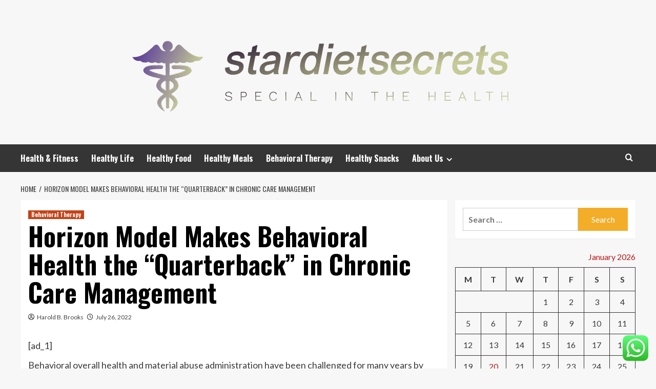

--- FILE ---
content_type: text/html; charset=UTF-8
request_url: https://stardietsecrets.com/horizon-model-makes-behavioral-health-the-quarterback-in-chronic-care-management.html
body_size: 23578
content:
<!doctype html>
<html lang="en-US">
<head>
    <meta charset="UTF-8">
    <meta name="viewport" content="width=device-width, initial-scale=1">
    <link rel="profile" href="https://gmpg.org/xfn/11">

    <title>Horizon Model Makes Behavioral Health the &#8220;Quarterback&#8221; in Chronic Care Management &#8211; stardietsecrets</title>
<meta name='robots' content='max-image-preview:large' />
<link rel='preload' href='https://fonts.googleapis.com/css?family=Source%2BSans%2BPro%3A400%2C700%7CLato%3A400%2C700&#038;subset=latin&#038;display=swap' as='style' onload="this.onload=null;this.rel='stylesheet'" type='text/css' media='all' crossorigin='anonymous'>
<link rel='preconnect' href='https://fonts.googleapis.com' crossorigin='anonymous'>
<link rel='preconnect' href='https://fonts.gstatic.com' crossorigin='anonymous'>
<link rel='dns-prefetch' href='//fonts.googleapis.com' />
<link rel='preconnect' href='https://fonts.googleapis.com' />
<link rel='preconnect' href='https://fonts.gstatic.com' />
<link rel="alternate" type="application/rss+xml" title="stardietsecrets &raquo; Feed" href="https://stardietsecrets.com/feed" />
<link rel="alternate" type="application/rss+xml" title="stardietsecrets &raquo; Comments Feed" href="https://stardietsecrets.com/comments/feed" />
<link rel="alternate" title="oEmbed (JSON)" type="application/json+oembed" href="https://stardietsecrets.com/wp-json/oembed/1.0/embed?url=https%3A%2F%2Fstardietsecrets.com%2Fhorizon-model-makes-behavioral-health-the-quarterback-in-chronic-care-management.html" />
<link rel="alternate" title="oEmbed (XML)" type="text/xml+oembed" href="https://stardietsecrets.com/wp-json/oembed/1.0/embed?url=https%3A%2F%2Fstardietsecrets.com%2Fhorizon-model-makes-behavioral-health-the-quarterback-in-chronic-care-management.html&#038;format=xml" />
<style id='wp-img-auto-sizes-contain-inline-css' type='text/css'>
img:is([sizes=auto i],[sizes^="auto," i]){contain-intrinsic-size:3000px 1500px}
/*# sourceURL=wp-img-auto-sizes-contain-inline-css */
</style>

<link rel='stylesheet' id='ht_ctc_main_css-css' href='https://stardietsecrets.com/wp-content/plugins/click-to-chat-for-whatsapp/new/inc/assets/css/main.css?ver=4.36' type='text/css' media='all' />
<style id='wp-emoji-styles-inline-css' type='text/css'>

	img.wp-smiley, img.emoji {
		display: inline !important;
		border: none !important;
		box-shadow: none !important;
		height: 1em !important;
		width: 1em !important;
		margin: 0 0.07em !important;
		vertical-align: -0.1em !important;
		background: none !important;
		padding: 0 !important;
	}
/*# sourceURL=wp-emoji-styles-inline-css */
</style>
<link rel='stylesheet' id='wp-block-library-css' href='https://stardietsecrets.com/wp-includes/css/dist/block-library/style.min.css?ver=6.9' type='text/css' media='all' />
<style id='global-styles-inline-css' type='text/css'>
:root{--wp--preset--aspect-ratio--square: 1;--wp--preset--aspect-ratio--4-3: 4/3;--wp--preset--aspect-ratio--3-4: 3/4;--wp--preset--aspect-ratio--3-2: 3/2;--wp--preset--aspect-ratio--2-3: 2/3;--wp--preset--aspect-ratio--16-9: 16/9;--wp--preset--aspect-ratio--9-16: 9/16;--wp--preset--color--black: #000000;--wp--preset--color--cyan-bluish-gray: #abb8c3;--wp--preset--color--white: #ffffff;--wp--preset--color--pale-pink: #f78da7;--wp--preset--color--vivid-red: #cf2e2e;--wp--preset--color--luminous-vivid-orange: #ff6900;--wp--preset--color--luminous-vivid-amber: #fcb900;--wp--preset--color--light-green-cyan: #7bdcb5;--wp--preset--color--vivid-green-cyan: #00d084;--wp--preset--color--pale-cyan-blue: #8ed1fc;--wp--preset--color--vivid-cyan-blue: #0693e3;--wp--preset--color--vivid-purple: #9b51e0;--wp--preset--gradient--vivid-cyan-blue-to-vivid-purple: linear-gradient(135deg,rgb(6,147,227) 0%,rgb(155,81,224) 100%);--wp--preset--gradient--light-green-cyan-to-vivid-green-cyan: linear-gradient(135deg,rgb(122,220,180) 0%,rgb(0,208,130) 100%);--wp--preset--gradient--luminous-vivid-amber-to-luminous-vivid-orange: linear-gradient(135deg,rgb(252,185,0) 0%,rgb(255,105,0) 100%);--wp--preset--gradient--luminous-vivid-orange-to-vivid-red: linear-gradient(135deg,rgb(255,105,0) 0%,rgb(207,46,46) 100%);--wp--preset--gradient--very-light-gray-to-cyan-bluish-gray: linear-gradient(135deg,rgb(238,238,238) 0%,rgb(169,184,195) 100%);--wp--preset--gradient--cool-to-warm-spectrum: linear-gradient(135deg,rgb(74,234,220) 0%,rgb(151,120,209) 20%,rgb(207,42,186) 40%,rgb(238,44,130) 60%,rgb(251,105,98) 80%,rgb(254,248,76) 100%);--wp--preset--gradient--blush-light-purple: linear-gradient(135deg,rgb(255,206,236) 0%,rgb(152,150,240) 100%);--wp--preset--gradient--blush-bordeaux: linear-gradient(135deg,rgb(254,205,165) 0%,rgb(254,45,45) 50%,rgb(107,0,62) 100%);--wp--preset--gradient--luminous-dusk: linear-gradient(135deg,rgb(255,203,112) 0%,rgb(199,81,192) 50%,rgb(65,88,208) 100%);--wp--preset--gradient--pale-ocean: linear-gradient(135deg,rgb(255,245,203) 0%,rgb(182,227,212) 50%,rgb(51,167,181) 100%);--wp--preset--gradient--electric-grass: linear-gradient(135deg,rgb(202,248,128) 0%,rgb(113,206,126) 100%);--wp--preset--gradient--midnight: linear-gradient(135deg,rgb(2,3,129) 0%,rgb(40,116,252) 100%);--wp--preset--font-size--small: 13px;--wp--preset--font-size--medium: 20px;--wp--preset--font-size--large: 36px;--wp--preset--font-size--x-large: 42px;--wp--preset--spacing--20: 0.44rem;--wp--preset--spacing--30: 0.67rem;--wp--preset--spacing--40: 1rem;--wp--preset--spacing--50: 1.5rem;--wp--preset--spacing--60: 2.25rem;--wp--preset--spacing--70: 3.38rem;--wp--preset--spacing--80: 5.06rem;--wp--preset--shadow--natural: 6px 6px 9px rgba(0, 0, 0, 0.2);--wp--preset--shadow--deep: 12px 12px 50px rgba(0, 0, 0, 0.4);--wp--preset--shadow--sharp: 6px 6px 0px rgba(0, 0, 0, 0.2);--wp--preset--shadow--outlined: 6px 6px 0px -3px rgb(255, 255, 255), 6px 6px rgb(0, 0, 0);--wp--preset--shadow--crisp: 6px 6px 0px rgb(0, 0, 0);}:root { --wp--style--global--content-size: 800px;--wp--style--global--wide-size: 1200px; }:where(body) { margin: 0; }.wp-site-blocks > .alignleft { float: left; margin-right: 2em; }.wp-site-blocks > .alignright { float: right; margin-left: 2em; }.wp-site-blocks > .aligncenter { justify-content: center; margin-left: auto; margin-right: auto; }:where(.wp-site-blocks) > * { margin-block-start: 24px; margin-block-end: 0; }:where(.wp-site-blocks) > :first-child { margin-block-start: 0; }:where(.wp-site-blocks) > :last-child { margin-block-end: 0; }:root { --wp--style--block-gap: 24px; }:root :where(.is-layout-flow) > :first-child{margin-block-start: 0;}:root :where(.is-layout-flow) > :last-child{margin-block-end: 0;}:root :where(.is-layout-flow) > *{margin-block-start: 24px;margin-block-end: 0;}:root :where(.is-layout-constrained) > :first-child{margin-block-start: 0;}:root :where(.is-layout-constrained) > :last-child{margin-block-end: 0;}:root :where(.is-layout-constrained) > *{margin-block-start: 24px;margin-block-end: 0;}:root :where(.is-layout-flex){gap: 24px;}:root :where(.is-layout-grid){gap: 24px;}.is-layout-flow > .alignleft{float: left;margin-inline-start: 0;margin-inline-end: 2em;}.is-layout-flow > .alignright{float: right;margin-inline-start: 2em;margin-inline-end: 0;}.is-layout-flow > .aligncenter{margin-left: auto !important;margin-right: auto !important;}.is-layout-constrained > .alignleft{float: left;margin-inline-start: 0;margin-inline-end: 2em;}.is-layout-constrained > .alignright{float: right;margin-inline-start: 2em;margin-inline-end: 0;}.is-layout-constrained > .aligncenter{margin-left: auto !important;margin-right: auto !important;}.is-layout-constrained > :where(:not(.alignleft):not(.alignright):not(.alignfull)){max-width: var(--wp--style--global--content-size);margin-left: auto !important;margin-right: auto !important;}.is-layout-constrained > .alignwide{max-width: var(--wp--style--global--wide-size);}body .is-layout-flex{display: flex;}.is-layout-flex{flex-wrap: wrap;align-items: center;}.is-layout-flex > :is(*, div){margin: 0;}body .is-layout-grid{display: grid;}.is-layout-grid > :is(*, div){margin: 0;}body{padding-top: 0px;padding-right: 0px;padding-bottom: 0px;padding-left: 0px;}a:where(:not(.wp-element-button)){text-decoration: none;}:root :where(.wp-element-button, .wp-block-button__link){background-color: #32373c;border-radius: 0;border-width: 0;color: #fff;font-family: inherit;font-size: inherit;font-style: inherit;font-weight: inherit;letter-spacing: inherit;line-height: inherit;padding-top: calc(0.667em + 2px);padding-right: calc(1.333em + 2px);padding-bottom: calc(0.667em + 2px);padding-left: calc(1.333em + 2px);text-decoration: none;text-transform: inherit;}.has-black-color{color: var(--wp--preset--color--black) !important;}.has-cyan-bluish-gray-color{color: var(--wp--preset--color--cyan-bluish-gray) !important;}.has-white-color{color: var(--wp--preset--color--white) !important;}.has-pale-pink-color{color: var(--wp--preset--color--pale-pink) !important;}.has-vivid-red-color{color: var(--wp--preset--color--vivid-red) !important;}.has-luminous-vivid-orange-color{color: var(--wp--preset--color--luminous-vivid-orange) !important;}.has-luminous-vivid-amber-color{color: var(--wp--preset--color--luminous-vivid-amber) !important;}.has-light-green-cyan-color{color: var(--wp--preset--color--light-green-cyan) !important;}.has-vivid-green-cyan-color{color: var(--wp--preset--color--vivid-green-cyan) !important;}.has-pale-cyan-blue-color{color: var(--wp--preset--color--pale-cyan-blue) !important;}.has-vivid-cyan-blue-color{color: var(--wp--preset--color--vivid-cyan-blue) !important;}.has-vivid-purple-color{color: var(--wp--preset--color--vivid-purple) !important;}.has-black-background-color{background-color: var(--wp--preset--color--black) !important;}.has-cyan-bluish-gray-background-color{background-color: var(--wp--preset--color--cyan-bluish-gray) !important;}.has-white-background-color{background-color: var(--wp--preset--color--white) !important;}.has-pale-pink-background-color{background-color: var(--wp--preset--color--pale-pink) !important;}.has-vivid-red-background-color{background-color: var(--wp--preset--color--vivid-red) !important;}.has-luminous-vivid-orange-background-color{background-color: var(--wp--preset--color--luminous-vivid-orange) !important;}.has-luminous-vivid-amber-background-color{background-color: var(--wp--preset--color--luminous-vivid-amber) !important;}.has-light-green-cyan-background-color{background-color: var(--wp--preset--color--light-green-cyan) !important;}.has-vivid-green-cyan-background-color{background-color: var(--wp--preset--color--vivid-green-cyan) !important;}.has-pale-cyan-blue-background-color{background-color: var(--wp--preset--color--pale-cyan-blue) !important;}.has-vivid-cyan-blue-background-color{background-color: var(--wp--preset--color--vivid-cyan-blue) !important;}.has-vivid-purple-background-color{background-color: var(--wp--preset--color--vivid-purple) !important;}.has-black-border-color{border-color: var(--wp--preset--color--black) !important;}.has-cyan-bluish-gray-border-color{border-color: var(--wp--preset--color--cyan-bluish-gray) !important;}.has-white-border-color{border-color: var(--wp--preset--color--white) !important;}.has-pale-pink-border-color{border-color: var(--wp--preset--color--pale-pink) !important;}.has-vivid-red-border-color{border-color: var(--wp--preset--color--vivid-red) !important;}.has-luminous-vivid-orange-border-color{border-color: var(--wp--preset--color--luminous-vivid-orange) !important;}.has-luminous-vivid-amber-border-color{border-color: var(--wp--preset--color--luminous-vivid-amber) !important;}.has-light-green-cyan-border-color{border-color: var(--wp--preset--color--light-green-cyan) !important;}.has-vivid-green-cyan-border-color{border-color: var(--wp--preset--color--vivid-green-cyan) !important;}.has-pale-cyan-blue-border-color{border-color: var(--wp--preset--color--pale-cyan-blue) !important;}.has-vivid-cyan-blue-border-color{border-color: var(--wp--preset--color--vivid-cyan-blue) !important;}.has-vivid-purple-border-color{border-color: var(--wp--preset--color--vivid-purple) !important;}.has-vivid-cyan-blue-to-vivid-purple-gradient-background{background: var(--wp--preset--gradient--vivid-cyan-blue-to-vivid-purple) !important;}.has-light-green-cyan-to-vivid-green-cyan-gradient-background{background: var(--wp--preset--gradient--light-green-cyan-to-vivid-green-cyan) !important;}.has-luminous-vivid-amber-to-luminous-vivid-orange-gradient-background{background: var(--wp--preset--gradient--luminous-vivid-amber-to-luminous-vivid-orange) !important;}.has-luminous-vivid-orange-to-vivid-red-gradient-background{background: var(--wp--preset--gradient--luminous-vivid-orange-to-vivid-red) !important;}.has-very-light-gray-to-cyan-bluish-gray-gradient-background{background: var(--wp--preset--gradient--very-light-gray-to-cyan-bluish-gray) !important;}.has-cool-to-warm-spectrum-gradient-background{background: var(--wp--preset--gradient--cool-to-warm-spectrum) !important;}.has-blush-light-purple-gradient-background{background: var(--wp--preset--gradient--blush-light-purple) !important;}.has-blush-bordeaux-gradient-background{background: var(--wp--preset--gradient--blush-bordeaux) !important;}.has-luminous-dusk-gradient-background{background: var(--wp--preset--gradient--luminous-dusk) !important;}.has-pale-ocean-gradient-background{background: var(--wp--preset--gradient--pale-ocean) !important;}.has-electric-grass-gradient-background{background: var(--wp--preset--gradient--electric-grass) !important;}.has-midnight-gradient-background{background: var(--wp--preset--gradient--midnight) !important;}.has-small-font-size{font-size: var(--wp--preset--font-size--small) !important;}.has-medium-font-size{font-size: var(--wp--preset--font-size--medium) !important;}.has-large-font-size{font-size: var(--wp--preset--font-size--large) !important;}.has-x-large-font-size{font-size: var(--wp--preset--font-size--x-large) !important;}
/*# sourceURL=global-styles-inline-css */
</style>

<link rel='stylesheet' id='contact-form-7-css' href='https://stardietsecrets.com/wp-content/plugins/contact-form-7/includes/css/styles.css?ver=6.1.4' type='text/css' media='all' />
<style id='contact-form-7-inline-css' type='text/css'>
.wpcf7 .wpcf7-recaptcha iframe {margin-bottom: 0;}.wpcf7 .wpcf7-recaptcha[data-align="center"] > div {margin: 0 auto;}.wpcf7 .wpcf7-recaptcha[data-align="right"] > div {margin: 0 0 0 auto;}
/*# sourceURL=contact-form-7-inline-css */
</style>
<link rel='stylesheet' id='ez-toc-css' href='https://stardietsecrets.com/wp-content/plugins/easy-table-of-contents/assets/css/screen.min.css?ver=2.0.80' type='text/css' media='all' />
<style id='ez-toc-inline-css' type='text/css'>
div#ez-toc-container .ez-toc-title {font-size: 120%;}div#ez-toc-container .ez-toc-title {font-weight: 500;}div#ez-toc-container ul li , div#ez-toc-container ul li a {font-size: 95%;}div#ez-toc-container ul li , div#ez-toc-container ul li a {font-weight: 500;}div#ez-toc-container nav ul ul li {font-size: 90%;}.ez-toc-box-title {font-weight: bold; margin-bottom: 10px; text-align: center; text-transform: uppercase; letter-spacing: 1px; color: #666; padding-bottom: 5px;position:absolute;top:-4%;left:5%;background-color: inherit;transition: top 0.3s ease;}.ez-toc-box-title.toc-closed {top:-25%;}
.ez-toc-container-direction {direction: ltr;}.ez-toc-counter ul{counter-reset: item ;}.ez-toc-counter nav ul li a::before {content: counters(item, '.', decimal) '. ';display: inline-block;counter-increment: item;flex-grow: 0;flex-shrink: 0;margin-right: .2em; float: left; }.ez-toc-widget-direction {direction: ltr;}.ez-toc-widget-container ul{counter-reset: item ;}.ez-toc-widget-container nav ul li a::before {content: counters(item, '.', decimal) '. ';display: inline-block;counter-increment: item;flex-grow: 0;flex-shrink: 0;margin-right: .2em; float: left; }
/*# sourceURL=ez-toc-inline-css */
</style>
<link rel='stylesheet' id='hardnews-google-fonts-css' href='https://fonts.googleapis.com/css?family=Oswald:300,400,700' type='text/css' media='all' />
<link rel='stylesheet' id='bootstrap-css' href='https://stardietsecrets.com/wp-content/themes/covernews/assets/bootstrap/css/bootstrap.min.css?ver=6.9' type='text/css' media='all' />
<link rel='stylesheet' id='covernews-style-css' href='https://stardietsecrets.com/wp-content/themes/covernews/style.min.css?ver=2.0.3' type='text/css' media='all' />
<link rel='stylesheet' id='hardnews-css' href='https://stardietsecrets.com/wp-content/themes/hardnews/style.css?ver=2.0.3' type='text/css' media='all' />
<link rel='stylesheet' id='covernews-google-fonts-css' href='https://fonts.googleapis.com/css?family=Source%2BSans%2BPro%3A400%2C700%7CLato%3A400%2C700&#038;subset=latin&#038;display=swap' type='text/css' media='all' />
<link rel='stylesheet' id='covernews-icons-css' href='https://stardietsecrets.com/wp-content/themes/covernews/assets/icons/style.css?ver=6.9' type='text/css' media='all' />
<script type="text/javascript" src="https://stardietsecrets.com/wp-includes/js/jquery/jquery.min.js?ver=3.7.1" id="jquery-core-js"></script>
<script type="text/javascript" src="https://stardietsecrets.com/wp-includes/js/jquery/jquery-migrate.min.js?ver=3.4.1" id="jquery-migrate-js"></script>
<link rel="https://api.w.org/" href="https://stardietsecrets.com/wp-json/" /><link rel="alternate" title="JSON" type="application/json" href="https://stardietsecrets.com/wp-json/wp/v2/posts/4525" /><link rel="EditURI" type="application/rsd+xml" title="RSD" href="https://stardietsecrets.com/xmlrpc.php?rsd" />
<meta name="generator" content="WordPress 6.9" />
<link rel="canonical" href="https://stardietsecrets.com/horizon-model-makes-behavioral-health-the-quarterback-in-chronic-care-management.html" />
<link rel='shortlink' href='https://stardietsecrets.com/?p=4525' />
<!-- FIFU:meta:begin:image -->
<meta property="og:image" content="https://i.ibb.co/J5dVpFn/Health-85.jpg" />
<!-- FIFU:meta:end:image --><!-- FIFU:meta:begin:twitter -->
<meta name="twitter:card" content="summary_large_image" />
<meta name="twitter:title" content="Horizon Model Makes Behavioral Health the &#8220;Quarterback&#8221; in Chronic Care Management" />
<meta name="twitter:description" content="" />
<meta name="twitter:image" content="https://i.ibb.co/J5dVpFn/Health-85.jpg" />
<!-- FIFU:meta:end:twitter --><!-- HFCM by 99 Robots - Snippet # 1: contconcord -->
<meta name="contconcord"  content="clujFACZpDDgxy1r3OqlYCYyXXVTE2sZ" >
<!-- /end HFCM by 99 Robots -->
<!-- HFCM by 99 Robots - Snippet # 2: conconcord -->
<meta name="contconcord"  content="cDom5LW6maxi6tNFJdoA8FdhP6g679CZ" >
<!-- /end HFCM by 99 Robots -->
<!-- HFCM by 99 Robots - Snippet # 5: gsc -->
<meta name="google-site-verification" content="yEWK_Ln8S1rGnXIyug7uGGywn6NWXYrDE20Wmds1Swo" />
<!-- /end HFCM by 99 Robots -->
<link rel="preload" href="https://stardietsecrets.com/wp-content/uploads/2025/06/cropped-cropped-top-view-world-heart-day-with-copy-space_23-2148610468.avif" as="image">        <style type="text/css">
                        body .masthead-banner.data-bg:before {
                background: rgba(0,0,0,0);
            }
                        .site-title,
            .site-description {
                position: absolute;
                clip: rect(1px, 1px, 1px, 1px);
                display: none;
            }

                    .elementor-template-full-width .elementor-section.elementor-section-full_width > .elementor-container,
        .elementor-template-full-width .elementor-section.elementor-section-boxed > .elementor-container{
            max-width: 1200px;
        }
        @media (min-width: 1600px){
            .elementor-template-full-width .elementor-section.elementor-section-full_width > .elementor-container,
            .elementor-template-full-width .elementor-section.elementor-section-boxed > .elementor-container{
                max-width: 1600px;
            }
        }
        
        .align-content-left .elementor-section-stretched,
        .align-content-right .elementor-section-stretched {
            max-width: 100%;
            left: 0 !important;
        }


        </style>
        <link rel="icon" href="https://stardietsecrets.com/wp-content/uploads/2025/06/cropped-cover-scaled-2-32x32.png" sizes="32x32" />
<link rel="icon" href="https://stardietsecrets.com/wp-content/uploads/2025/06/cropped-cover-scaled-2-192x192.png" sizes="192x192" />
<link rel="apple-touch-icon" href="https://stardietsecrets.com/wp-content/uploads/2025/06/cropped-cover-scaled-2-180x180.png" />
<meta name="msapplication-TileImage" content="https://stardietsecrets.com/wp-content/uploads/2025/06/cropped-cover-scaled-2-270x270.png" />

<!-- FIFU:jsonld:begin -->
<script type="application/ld+json">{"@context":"https://schema.org","@type":"BlogPosting","headline":"Horizon Model Makes Behavioral Health the &#8220;Quarterback&#8221; in Chronic Care Management","url":"https://stardietsecrets.com/horizon-model-makes-behavioral-health-the-quarterback-in-chronic-care-management.html","mainEntityOfPage":"https://stardietsecrets.com/horizon-model-makes-behavioral-health-the-quarterback-in-chronic-care-management.html","image":[{"@type":"ImageObject","url":"https://i.ibb.co/J5dVpFn/Health-85.jpg"},{"@type":"ImageObject","url":"https://i.ibb.co/J5dVpFn/Health-85.jpg"}],"datePublished":"2022-07-26T01:15:46+00:00","dateModified":"2022-11-16T03:33:57+00:00","author":{"@type":"Person","name":"Harold B. Brooks","url":"https://stardietsecrets.com/author/harold-b-brooks"}}</script>
<!-- FIFU:jsonld:end -->
<link rel="preload" as="image" href="https://www.behealthynow.co.uk/wp-content/uploads/2022/11/homemade-kefir.jpg"><link rel="preload" as="image" href="https://stardietsecrets.com/wp-content/uploads/2026/01/image-2-1024x633.png"><link rel="preload" as="image" href="https://blog.overnightprints.com/wp-content/uploads/2025/06/2_ONP_1635_US_Blog_Menu-Design_1440%D1%85600-Write-Menu-Descriptions.jpg"><link rel="preload" as="image" href="https://stardietsecrets.com/wp-content/uploads/2025/11/image-2-1024x576.jpeg"><link rel="preload" as="image" href="https://stardietsecrets.com/wp-content/uploads/2025/11/image-1-845x1024.jpeg"><link rel="preload" as="image" href="https://blogcdn.io/cdn-cgi/image/fit=scale-down,width=700/34246136/files/featured/family_doctor-kadivar_family_medicine.jpg"></head>







<body class="wp-singular post-template-default single single-post postid-4525 single-format-standard wp-custom-logo wp-embed-responsive wp-theme-covernews wp-child-theme-hardnews default-content-layout archive-layout-grid scrollup-sticky-header aft-sticky-header aft-sticky-sidebar default aft-container-default aft-main-banner-slider-editors-picks-trending single-content-mode-default header-image-default align-content-left aft-and">


<div id="page" class="site">
    <a class="skip-link screen-reader-text" href="#content">Skip to content</a>

<div class="header-layout-3">
<header id="masthead" class="site-header">
        <div class="masthead-banner data-bg" data-background="https://stardietsecrets.com/wp-content/uploads/2025/06/cropped-cropped-top-view-world-heart-day-with-copy-space_23-2148610468.avif">
        <div class="container">
            <div class="row">
                <div class="col-md-12">
                    <div class="site-branding">
                        <a href="https://stardietsecrets.com/" class="custom-logo-link" rel="home"><img width="801" height="191" src="https://stardietsecrets.com/wp-content/uploads/2025/06/cropped-default.png" class="custom-logo" alt="stardietsecrets" decoding="async" fetchpriority="high" srcset="https://stardietsecrets.com/wp-content/uploads/2025/06/cropped-default.png 801w, https://stardietsecrets.com/wp-content/uploads/2025/06/cropped-default-300x72.png 300w, https://stardietsecrets.com/wp-content/uploads/2025/06/cropped-default-768x183.png 768w" sizes="(max-width: 801px) 100vw, 801px" loading="lazy" /></a>                            <p class="site-title font-family-1">
                                <a href="https://stardietsecrets.com/"
                                   rel="home">stardietsecrets</a>
                            </p>
                        
                                                    <p class="site-description">Special In The Health</p>
                                            </div>
                </div>
                <div class="col-md-12">
                                    </div>
            </div>
        </div>
    </div>
    <nav id="site-navigation" class="main-navigation">
        <div class="container">
            <div class="row">
                <div class="kol-12">
                    <div class="navigation-container">



                        <span class="toggle-menu" aria-controls="primary-menu" aria-expanded="false">
                                <span class="screen-reader-text">Primary Menu</span>
                                 <i class="ham"></i>
                        </span>
                        <span class="af-mobile-site-title-wrap">
                            <a href="https://stardietsecrets.com/" class="custom-logo-link" rel="home"><img width="801" height="191" src="https://stardietsecrets.com/wp-content/uploads/2025/06/cropped-default.png" class="custom-logo" alt="stardietsecrets" decoding="async" srcset="https://stardietsecrets.com/wp-content/uploads/2025/06/cropped-default.png 801w, https://stardietsecrets.com/wp-content/uploads/2025/06/cropped-default-300x72.png 300w, https://stardietsecrets.com/wp-content/uploads/2025/06/cropped-default-768x183.png 768w" sizes="(max-width: 801px) 100vw, 801px" loading="lazy" /></a>                            <p class="site-title font-family-1">
                                <a href="https://stardietsecrets.com/"
                                   rel="home">stardietsecrets</a>
                            </p>
                        </span>
                        <div class="menu main-menu"><ul id="primary-menu" class="menu"><li id="menu-item-4830" class="menu-item menu-item-type-taxonomy menu-item-object-category menu-item-4830"><a href="https://stardietsecrets.com/category/health-fitness">Health &amp; Fitness</a></li>
<li id="menu-item-4831" class="menu-item menu-item-type-taxonomy menu-item-object-category menu-item-4831"><a href="https://stardietsecrets.com/category/healthy-life">Healthy Life</a></li>
<li id="menu-item-4832" class="menu-item menu-item-type-taxonomy menu-item-object-category menu-item-4832"><a href="https://stardietsecrets.com/category/healthy-food">Healthy Food</a></li>
<li id="menu-item-4833" class="menu-item menu-item-type-taxonomy menu-item-object-category menu-item-4833"><a href="https://stardietsecrets.com/category/healthy-meals">Healthy Meals</a></li>
<li id="menu-item-4834" class="menu-item menu-item-type-taxonomy menu-item-object-category current-post-ancestor current-menu-parent current-post-parent menu-item-4834"><a href="https://stardietsecrets.com/category/behavioral-therapy">Behavioral Therapy</a></li>
<li id="menu-item-4835" class="menu-item menu-item-type-taxonomy menu-item-object-category menu-item-4835"><a href="https://stardietsecrets.com/category/healthy-snacks">Healthy Snacks</a></li>
<li id="menu-item-4836" class="menu-item menu-item-type-post_type menu-item-object-page menu-item-has-children menu-item-4836"><a href="https://stardietsecrets.com/about-us">About Us</a>
<ul class="sub-menu">
	<li id="menu-item-4839" class="menu-item menu-item-type-post_type menu-item-object-page menu-item-4839"><a href="https://stardietsecrets.com/advertise-here">Advertise Here</a></li>
	<li id="menu-item-4840" class="menu-item menu-item-type-post_type menu-item-object-page menu-item-4840"><a href="https://stardietsecrets.com/contact-us">Contact Us</a></li>
	<li id="menu-item-4838" class="menu-item menu-item-type-post_type menu-item-object-page menu-item-4838"><a href="https://stardietsecrets.com/privacy-policy">Privacy Policy</a></li>
	<li id="menu-item-4837" class="menu-item menu-item-type-post_type menu-item-object-page menu-item-4837"><a href="https://stardietsecrets.com/sitemap">Sitemap</a></li>
</ul>
</li>
</ul></div>
                        <div class="cart-search">

                            <div class="af-search-wrap">
                                <div class="search-overlay">
                                    <a href="#" title="Search" class="search-icon">
                                        <i class="fa fa-search"></i>
                                    </a>
                                    <div class="af-search-form">
                                        <form role="search" method="get" class="search-form" action="https://stardietsecrets.com/">
				<label>
					<span class="screen-reader-text">Search for:</span>
					<input type="search" class="search-field" placeholder="Search &hellip;" value="" name="s" />
				</label>
				<input type="submit" class="search-submit" value="Search" />
			</form>                                    </div>
                                </div>
                            </div>
                        </div>


                    </div>
                </div>
            </div>
        </div>
    </nav>
</header>


</div>



    <div id="content" class="container">
    <div class="em-breadcrumbs font-family-1 covernews-breadcrumbs">
      <div class="row">
        <div role="navigation" aria-label="Breadcrumbs" class="breadcrumb-trail breadcrumbs" itemprop="breadcrumb"><ul class="trail-items" itemscope itemtype="http://schema.org/BreadcrumbList"><meta name="numberOfItems" content="2" /><meta name="itemListOrder" content="Ascending" /><li itemprop="itemListElement" itemscope itemtype="http://schema.org/ListItem" class="trail-item trail-begin"><a href="https://stardietsecrets.com" rel="home" itemprop="item"><span itemprop="name">Home</span></a><meta itemprop="position" content="1" /></li><li itemprop="itemListElement" itemscope itemtype="http://schema.org/ListItem" class="trail-item trail-end"><a href="https://stardietsecrets.com/horizon-model-makes-behavioral-health-the-quarterback-in-chronic-care-management.html" itemprop="item"><span itemprop="name">Horizon Model Makes Behavioral Health the &#8220;Quarterback&#8221; in Chronic Care Management</span></a><meta itemprop="position" content="2" /></li></ul></div>      </div>
    </div>
        <div class="section-block-upper row">
                <div id="primary" class="content-area">
                    <main id="main" class="site-main">

                                                    <article id="post-4525" class="af-single-article post-4525 post type-post status-publish format-standard has-post-thumbnail hentry category-behavioral-therapy tag-alive-womens-health-multivitamin tag-centura-health-speech-therapy-jobs tag-covid-19-health-projections tag-gnr-health-systems tag-health-and-fitness-management-degree tag-health-and-safety-code-34173 tag-health-authority-in-europe tag-health-benefits-of-avocadoes tag-health-benefits-yellow-dock tag-health-canada-new-vaccine-names tag-health-care-in-vineland-nj tag-health-care-insurance-burnie tag-health-care-to-illegals-snopes tag-health-compliace-office-fsu tag-health-connector-doctors tag-health-definition-fat tag-health-disadvantages-of-drinking-wine tag-health-disparities-symposium-nyu tag-health-education-last-12-month tag-health-food-store-barcelona tag-health-informatics-masters-syracuse tag-health-insurance-coverage-transgender tag-health-insurance-for-invisalign tag-health-insurance-in-nys-affordable tag-health-insurance-office-vt tag-health-insurance-subsidy-to-companies tag-health-insureance-alaska-having-baby tag-health-insurer-aurora-il tag-health-jobs-in-riverton-ut tag-health-lottery-22-free-spins tag-health-net-insurance-seoul-medical tag-health-psychology-northampton-ma tag-health-quest-development-officer tag-health-ranger-on-cancer tag-health-related-doctoral-degrees tag-health-related-interest-groups tag-health-risks-for-steroids tag-health-risks-in-pesticides tag-health-risks-of-humidity tag-health-risks-of-silver-nirate tag-health-solutions-inc-st-vincent tag-mt-pleasant-dept-of-health tag-non-verbal-communication-mental-health tag-physical-health-persuasive tag-pittsfield-nh-mental-health tag-public-health-exam-study-guide tag-spring-valley-mental-health tag-trumpet-behavioral-health-colorado-springs tag-understanding-mental-health-magazine tag-vanderbilt-health-fair">
                                <div class="entry-content-wrap">
                                    <header class="entry-header">

    <div class="header-details-wrapper">
        <div class="entry-header-details">
                            <div class="figure-categories figure-categories-bg">
                                        <ul class="cat-links"><li class="meta-category">
                             <a class="covernews-categories category-color-1"
                            href="https://stardietsecrets.com/category/behavioral-therapy" 
                            aria-label="View all posts in Behavioral Therapy"> 
                                 Behavioral Therapy
                             </a>
                        </li></ul>                </div>
                        <h1 class="entry-title">Horizon Model Makes Behavioral Health the &#8220;Quarterback&#8221; in Chronic Care Management</h1>
            
                
    <span class="author-links">

      
        <span class="item-metadata posts-author">
          <i class="far fa-user-circle"></i>
                          <a href="https://stardietsecrets.com/author/harold-b-brooks">
                    Harold B. Brooks                </a>
               </span>
                    <span class="item-metadata posts-date">
          <i class="far fa-clock"></i>
          <a href="https://stardietsecrets.com/2022/07">
            July 26, 2022          </a>
        </span>
                </span>
                

                    </div>
    </div>

        <div class="aft-post-thumbnail-wrapper">    
                    <div class="post-thumbnail full-width-image">
                                    </div>
            
                </div>
    </header><!-- .entry-header -->                                    

    <div class="entry-content">
        <p> [ad_1]<br />
</p>
<div>
<p>Behavioral overall health and material abuse administration have been challenged for many years by lack of financial investment and fragmented care methods. Regardless of the cost- and health and fitness-similar load prompted by behavioral health problems, physical and mental health and fitness expert services continue to be siloed.</p>
<p>By contrast, proof exhibits that integrating behavioral health into primary treatment makes marked improvement of clinical outcomes and charge cost savings. However, stakeholders from Horizon Blue Cross Blue Defend of New Jersey (BCBSNJ) note there are boundaries to integration, these types of as insufficient coaching on how to take care of mental well being conditions. Uncertainty about confidentiality expectations and privacy regulations can make it tough to relay facts in between behavioral health and fitness and most important care.</p>
<p>&#8220;At the maximum degree, the absence of recognition and accounting for the profound effect of behavioral well being on individuals’ physical wellness has led to a deprioritization of behavioral health and fitness coordination in main bodily wellness settings. Some of this extends from the notion that behavioral well being expenditures only symbolize about 6% to 7% of complete clinical costs when overlooking the point that fundamental behavioral well being concerns lead to a substantial amount of money of the total health treatment spend of the member,” stated Nickolas Carros, DSW, LCSW, senior director, Clinical Behavioral Health Solutions, Horizon BCBSNJ.</p>
<p>​​”All these difficulties mix with the puzzling and sophisticated electronic health-related report net that exists these days,&#8221; he explained. &#8220;The compartmentalized reimbursement usually separating bodily and behavioral health products and services  would make it exponentially additional tough to connect across methods electronically.”</p>
<p>The lack of care coordination is of specific issue for sufferers with really serious psychological health issues (SMI) and material use disorders (SUDs). Whilst acute kinds of psychological health and fitness and SUDs are characterised by their shorter duration and warrant emegency clinical stabilization, much more severe serious sicknesses demand lengthy-expression treatment, therapy, and case administration to obtain lasting recovery and remission.</p>
<p>Chris Barton, LCSW, Director of Integrated Programs of Treatment &#038; Community Innovation, Horizon BCBSNJ, famous that the need for lengthy-phrase administration is a vital challenge struggling with populations with chronic behavioral problems. These patients are fewer possible to have main treatment associations and are related with social determinants of health and fitness (SDOH) troubles (eg, money, housing and foods insecurities, transportation troubles).</p>
<p>Just as persons with diabetic issues see blood sugar skyrocket when they stop using their treatment, Barton mentioned that those people with persistent behavioral wellness ailments will likely have an acute psychiatric episode that most likely needs stabilization when therapy needs are unmet. This contributes to a increased full charge of treatment for people and wellbeing methods.</p>
<p>In analyzing treatment coordination initiatives, Carros mentioned that Health care Usefulness Facts and Data Set (HEDIS) actions, which are applied by about 90% of America’s health programs to evaluate performance on important dimensions of care and companies, have placed a increased emphasis on increasing to the intersection of physical and behavioral well being.</p>
<p>Concentrating on 3 key areas—transitions of care, medicine adherence, and monitoring possible adverse impacts of medication by the prescriber—he mentioned that these actions involve near interaction and coordination of care among actual physical health and behavioral overall health suppliers.</p>
</div>
<div>
<p>“The greatest observe interventions glance to improve treatment to members as a result of a seamless coordination of physical and behavioral health and fitness products and services inside of a holistic 360 degree member solution that coordinates treatment and holds vendors accountable through a high quality-primarily based incentive structure for common health care treatment, both equally physical and behavioral,” noted Carros.</p>
<p><strong>Inspecting Horizon’s “Best Practice” Intervention to Deal with SMI and SUDs</strong></p>
<p>Prioritizing the 360 degree tactic, Horizon BCBSNJ recently built an Built-in System of Treatment (ISC) software specifically for beneficiaries with SMI and SUDs that aims to tackle physical overall health, behavioral overall health, and SDOH.</p>
<p>Contrary to built-in treatment styles that are constructed upon major care associations and focus on sufferers with acute sorts of disorder, Horizon’s ISC method leverages local community-dependent behavioral overall health vendors as the “quarterback” of treatment. Therefore, it really is the behavioral wellbeing company who takes the guide in coordinating care and supporting individuals navigate their actual physical overall health treatment, though addressing social requires and offering behavioral health cure and/or situation administration.</p>
<p>“The ISC companies really do not always supply all of the treatment that a member desires themselves this is not a one-stop design. Rather, the ISC vendors are collaborating with neighborhood-centered key care tactics, behavioral health and fitness practices, wellbeing methods, and social support companies to satisfy the members’ desires,” stated Barton.</p>
<p>“It is crucial that wellness care providers serving customers with persistent health circumstances establish have confidence in and rapport with their clients, so that they experience relaxed and self-confident sharing their progress and their issues in recovery.”</p>
<p>From a price-centered contracting perspective, Barton touts the ISC program’s exceptional reimbursement framework, which bundles scenario amount and general performance incentives that eschew utilization management or prior authorization needs. Companies are also not limited to the common “levels of care” that have been outlined for behavioral health by contracts and state licensure or even common behavioral overall health contracts, she additional.</p>
<p>“Rather, this bundled scenario fee permits the provider to deliver treatment that fulfills the member’s aims and treatment method requirements. That may well be some mix of “traditional” behavioral wellness solutions, alongside with peer assist and circumstance administration, and other a lot less commonly utilized therapies that can usually occur with increased member out-of-pocket fees. All of this can be delivered via the monthly bundled case charge, at a reduce cost to members, and with additional flexibility for vendors,” mentioned Barton.</p>
<p>Conclusions of member-documented study info from the more than 1600 ISC plan enrolles collected at admission and just about every 3 months have demonstrated sizeable improvement in SMI and SUD outcomes:</p>
<ul>
<li>61% reduction in tobacco use</li>
<li>52% reduction in alcohol use, illegal drug use and prescription misuse</li>
<li>47% reduction in psychological wellbeing indications</li>
<li>25% improvement in high-quality of lifetime</li>
</ul>
<p>Furthermore, important scientific and money added benefits have been observed between enrolled vs nonenrolled clients in the ISC plan, together with 84% observe-up just after hospitalization, 27% lessen unexpected emergency office utilization, and 21% decrease full for every member for each month expenditures.</p>
<p>As the design utilizes a shell out-for-general performance incentive, Barton highlighted that to be effective with this evaluate and with general enrollment for the ISC product, vendors will have to preserve collaborative functioning associations with local healthcare facility systems—from emergency departments and medical center social employees to primary treatment and inhabitants health and fitness management—as these<br />
overall health technique partners are important to member and provider achievements.</p>
<p>“Our ISC vendors have extended standing interactions with their nearby well being devices, but the ISC and the created-in overall performance incentives have produced this relationship even additional meaningful, shifting it from a passive referral process to a bi-directional marriage with active engagement.”</p>
<p><strong>Long-phrase Implications of Price-centered Contracting in Behavioral Treatment</strong></p>
<p>The provide and desire bottleneck within just behavioral health and fitness and substance abuse care has been a longstanding concern of utmost relevance next the COVID-19 pandemic and modern rollout of the national 988 psychological wellbeing disaster hotline.</p>
<p>In the previous 3 several years, the United States has experienced its maximum ever rate of <a rel="nofollow noopener" target="_blank" href="https://www.recoveryanswers.org/research-post/unprecedented-increase-overdose-deaths-covid-19-substantial-regional-variation/">opioid overdose</a> per capita and suicide, in particular between young folks, with money and social stressors continuing to effects populations nationwide. This coincides with results of a current <a rel="nofollow noopener" target="_blank" href="https://www.rand.org/pubs/research_reports/RRA889-1.html">RAND review</a> indicating that about 45% of people today who require psychological wellness and material use solutions do not obtain it.</p>
<p>In bettering accessibility to and engagement in behavioral well being and SUD treatment services, transitioning to preventive care and worth-centered payment could not occur at a far better time, said Barton.</p>
<p>By the stop of 2022, Horizon’s ISC method will be available to users in all 21 counties of New Jersey, including rural, suburban, and city communities, possibly by means of regular providers or virtual remedies.</p>
<p>“We believe in caring for the full human being at any age–not just to address illness, but to prevent it. There is no “one sizing matches all” strategy to behavioral wellness. Absolutely built-in behavioral health and fitness care indicates living the values of health parity and health and fitness equity—integrating behavioral health treatment, actual physical wellbeing treatment, SDOH, and medicine administration/pharmacy all through a health and fitness approach in the provider’s neighborhood,” claimed Suzanne Kunis, vice president of Behavioral Health, Horizon BCBSNJ.</p>
<p>Kunis additional that to realize their eyesight of integrated overall health treatment, her business has embarked on a journey to philosophically and culturally dedicate to integration, setting up with insourcing their behavioral health scientific method from a conventional managed behavioral overall health corporation.</p>
<p>“As general wellness gets a aim, and a lot more people today are engaged in plan outpatient treatment in the exact same way that they would be engaged with their main treatment medical doctor, we hope to see handful of visits to the unexpected emergency department and inpatient treatment for behavioral wellness,” stated Barton.</p>
<p>“We also hope to see larger neighborhood tenure and shorter lengths of continue to be when customers do have interaction in better degrees of care. And we anticipate to see larger engagement in medication management and principal care collaboration. These are all indicators of top quality care.”</p>
</div>
<p>[ad_2]<br />
<br /><a href="https://www.ajmc.com/view/horizon-model-makes-behavioral-health-the-quarterback-in-chronic-care-management">Source connection </a></p>
                    <div class="post-item-metadata entry-meta">
                            </div>
               
        
	<nav class="navigation post-navigation" aria-label="Post navigation">
		<h2 class="screen-reader-text">Post navigation</h2>
		<div class="nav-links"><div class="nav-previous"><a href="https://stardietsecrets.com/8-best-back-exercises.html" rel="prev">Previous: <span class="em-post-navigation nav-title">8 Best Back Exercises</span></a></div><div class="nav-next"><a href="https://stardietsecrets.com/breakfast-chia-pudding-low-carb-dairy-free-keto-17-day-diet.html" rel="next">Next: <span class="em-post-navigation nav-title">Breakfast Chia Pudding | Low Carb, Dairy Free, Keto &#038; 17 Day Diet</span></a></div></div>
	</nav>            </div><!-- .entry-content -->


                                </div>
                                
<div class="promotionspace enable-promotionspace">
  <div class="em-reated-posts  col-ten">
    <div class="row">
                <h3 class="related-title">
            More Stories          </h3>
                <div class="row">
                      <div class="col-sm-4 latest-posts-grid" data-mh="latest-posts-grid">
              <div class="spotlight-post">
                <figure class="categorised-article inside-img">
                  <div class="categorised-article-wrapper">
                    <div class="data-bg-hover data-bg-categorised read-bg-img">
                      <a href="https://stardietsecrets.com/the-truth-about-kefir-can-it-really-help-relieve-constipation.html"
                        aria-label="The Truth About Kefir: Can It Really Help Relieve Constipation?">
                        <img post-id="7656" fifu-featured="1" width="300" height="225" src="https://www.behealthynow.co.uk/wp-content/uploads/2022/11/homemade-kefir.jpg" class="attachment-medium size-medium wp-post-image" alt="The Truth About Kefir: Can It Really Help Relieve Constipation?" title="The Truth About Kefir: Can It Really Help Relieve Constipation?" title="The Truth About Kefir: Can It Really Help Relieve Constipation?" decoding="async" loading="lazy" />                      </a>
                    </div>
                  </div>
                                    <div class="figure-categories figure-categories-bg">

                    <ul class="cat-links"><li class="meta-category">
                             <a class="covernews-categories category-color-1"
                            href="https://stardietsecrets.com/category/behavioral-therapy" 
                            aria-label="View all posts in Behavioral Therapy"> 
                                 Behavioral Therapy
                             </a>
                        </li></ul>                  </div>
                </figure>

                <figcaption>

                  <h3 class="article-title article-title-1">
                    <a href="https://stardietsecrets.com/the-truth-about-kefir-can-it-really-help-relieve-constipation.html">
                      The Truth About Kefir: Can It Really Help Relieve Constipation?                    </a>
                  </h3>
                  <div class="grid-item-metadata">
                    
    <span class="author-links">

      
        <span class="item-metadata posts-author">
          <i class="far fa-user-circle"></i>
                          <a href="https://stardietsecrets.com/author/harold-b-brooks">
                    Harold B. Brooks                </a>
               </span>
                    <span class="item-metadata posts-date">
          <i class="far fa-clock"></i>
          <a href="https://stardietsecrets.com/2024/08">
            August 15, 2024          </a>
        </span>
                      <span class="aft-comment-count">
            <a href="https://stardietsecrets.com/the-truth-about-kefir-can-it-really-help-relieve-constipation.html">
              <i class="far fa-comment"></i>
              <span class="aft-show-hover">
                0              </span>
            </a>
          </span>
          </span>
                  </div>
                </figcaption>
              </div>
            </div>
                      <div class="col-sm-4 latest-posts-grid" data-mh="latest-posts-grid">
              <div class="spotlight-post">
                <figure class="categorised-article inside-img">
                  <div class="categorised-article-wrapper">
                    <div class="data-bg-hover data-bg-categorised read-bg-img">
                      <a href="https://stardietsecrets.com/the-importance-of-using-an-eco-friendly-washing-detergent.html"
                        aria-label="The Importance of Using an Eco-Friendly Washing Detergent">
                        <img width="300" height="200" src="https://stardietsecrets.com/wp-content/uploads/2022/12/The-Importance-of-Using-an-Eco-Friendly-Washing-Detergent-300x200.jpg" class="attachment-medium size-medium wp-post-image" alt="The Importance of Using an Eco-Friendly Washing Detergent" title="The Importance of Using an Eco-Friendly Washing Detergent" decoding="async" srcset="https://stardietsecrets.com/wp-content/uploads/2022/12/The-Importance-of-Using-an-Eco-Friendly-Washing-Detergent-300x200.jpg 300w, https://stardietsecrets.com/wp-content/uploads/2022/12/The-Importance-of-Using-an-Eco-Friendly-Washing-Detergent.jpg 666w" sizes="(max-width: 300px) 100vw, 300px" loading="lazy" />                      </a>
                    </div>
                  </div>
                                    <div class="figure-categories figure-categories-bg">

                    <ul class="cat-links"><li class="meta-category">
                             <a class="covernews-categories category-color-1"
                            href="https://stardietsecrets.com/category/behavioral-therapy" 
                            aria-label="View all posts in Behavioral Therapy"> 
                                 Behavioral Therapy
                             </a>
                        </li></ul>                  </div>
                </figure>

                <figcaption>

                  <h3 class="article-title article-title-1">
                    <a href="https://stardietsecrets.com/the-importance-of-using-an-eco-friendly-washing-detergent.html">
                      The Importance of Using an Eco-Friendly Washing Detergent                    </a>
                  </h3>
                  <div class="grid-item-metadata">
                    
    <span class="author-links">

      
        <span class="item-metadata posts-author">
          <i class="far fa-user-circle"></i>
                          <a href="https://stardietsecrets.com/author/harold-b-brooks">
                    Harold B. Brooks                </a>
               </span>
                    <span class="item-metadata posts-date">
          <i class="far fa-clock"></i>
          <a href="https://stardietsecrets.com/2024/08">
            August 8, 2024          </a>
        </span>
                      <span class="aft-comment-count">
            <a href="https://stardietsecrets.com/the-importance-of-using-an-eco-friendly-washing-detergent.html">
              <i class="far fa-comment"></i>
              <span class="aft-show-hover">
                0              </span>
            </a>
          </span>
          </span>
                  </div>
                </figcaption>
              </div>
            </div>
                      <div class="col-sm-4 latest-posts-grid" data-mh="latest-posts-grid">
              <div class="spotlight-post">
                <figure class="categorised-article inside-img">
                  <div class="categorised-article-wrapper">
                    <div class="data-bg-hover data-bg-categorised read-bg-img">
                      <a href="https://stardietsecrets.com/crystal-arber-emdr-and-post-traumatic-stress-injuries.html"
                        aria-label="Crystal Arber – EMDR and Post-Traumatic Stress Injuries">
                        <img width="300" height="200" src="https://stardietsecrets.com/wp-content/uploads/2022/12/Crystal-Arber-–-EMDR-and-Post-Traumatic-Stress-Injuries-300x200.jpg" class="attachment-medium size-medium wp-post-image" alt="Crystal Arber – EMDR and Post-Traumatic Stress Injuries" title="Crystal Arber – EMDR and Post-Traumatic Stress Injuries" decoding="async" srcset="https://stardietsecrets.com/wp-content/uploads/2022/12/Crystal-Arber-–-EMDR-and-Post-Traumatic-Stress-Injuries-300x200.jpg 300w, https://stardietsecrets.com/wp-content/uploads/2022/12/Crystal-Arber-–-EMDR-and-Post-Traumatic-Stress-Injuries-1024x683.jpg 1024w, https://stardietsecrets.com/wp-content/uploads/2022/12/Crystal-Arber-–-EMDR-and-Post-Traumatic-Stress-Injuries-768x512.jpg 768w, https://stardietsecrets.com/wp-content/uploads/2022/12/Crystal-Arber-–-EMDR-and-Post-Traumatic-Stress-Injuries.jpg 1279w" sizes="(max-width: 300px) 100vw, 300px" loading="lazy" />                      </a>
                    </div>
                  </div>
                                    <div class="figure-categories figure-categories-bg">

                    <ul class="cat-links"><li class="meta-category">
                             <a class="covernews-categories category-color-1"
                            href="https://stardietsecrets.com/category/behavioral-therapy" 
                            aria-label="View all posts in Behavioral Therapy"> 
                                 Behavioral Therapy
                             </a>
                        </li></ul>                  </div>
                </figure>

                <figcaption>

                  <h3 class="article-title article-title-1">
                    <a href="https://stardietsecrets.com/crystal-arber-emdr-and-post-traumatic-stress-injuries.html">
                      Crystal Arber – EMDR and Post-Traumatic Stress Injuries                    </a>
                  </h3>
                  <div class="grid-item-metadata">
                    
    <span class="author-links">

      
        <span class="item-metadata posts-author">
          <i class="far fa-user-circle"></i>
                          <a href="https://stardietsecrets.com/author/harold-b-brooks">
                    Harold B. Brooks                </a>
               </span>
                    <span class="item-metadata posts-date">
          <i class="far fa-clock"></i>
          <a href="https://stardietsecrets.com/2024/08">
            August 7, 2024          </a>
        </span>
                      <span class="aft-comment-count">
            <a href="https://stardietsecrets.com/crystal-arber-emdr-and-post-traumatic-stress-injuries.html">
              <i class="far fa-comment"></i>
              <span class="aft-show-hover">
                0              </span>
            </a>
          </span>
          </span>
                  </div>
                </figcaption>
              </div>
            </div>
                  </div>
      
    </div>
  </div>
</div>
                                                            </article>
                        
                    </main><!-- #main -->
                </div><!-- #primary -->
                                <aside id="secondary" class="widget-area sidebar-sticky-top">
	<div id="search-4" class="widget covernews-widget widget_search"><form role="search" method="get" class="search-form" action="https://stardietsecrets.com/">
				<label>
					<span class="screen-reader-text">Search for:</span>
					<input type="search" class="search-field" placeholder="Search &hellip;" value="" name="s" />
				</label>
				<input type="submit" class="search-submit" value="Search" />
			</form></div><div id="calendar-4" class="widget covernews-widget widget_calendar"><div id="calendar_wrap" class="calendar_wrap"><table id="wp-calendar" class="wp-calendar-table">
	<caption>January 2026</caption>
	<thead>
	<tr>
		<th scope="col" aria-label="Monday">M</th>
		<th scope="col" aria-label="Tuesday">T</th>
		<th scope="col" aria-label="Wednesday">W</th>
		<th scope="col" aria-label="Thursday">T</th>
		<th scope="col" aria-label="Friday">F</th>
		<th scope="col" aria-label="Saturday">S</th>
		<th scope="col" aria-label="Sunday">S</th>
	</tr>
	</thead>
	<tbody>
	<tr>
		<td colspan="3" class="pad">&nbsp;</td><td>1</td><td>2</td><td>3</td><td>4</td>
	</tr>
	<tr>
		<td>5</td><td>6</td><td>7</td><td>8</td><td>9</td><td><a href="https://stardietsecrets.com/2026/01/10" aria-label="Posts published on January 10, 2026">10</a></td><td>11</td>
	</tr>
	<tr>
		<td>12</td><td>13</td><td>14</td><td>15</td><td>16</td><td>17</td><td>18</td>
	</tr>
	<tr>
		<td>19</td><td id="today">20</td><td>21</td><td>22</td><td>23</td><td>24</td><td>25</td>
	</tr>
	<tr>
		<td>26</td><td>27</td><td>28</td><td>29</td><td>30</td><td>31</td>
		<td class="pad" colspan="1">&nbsp;</td>
	</tr>
	</tbody>
	</table><nav aria-label="Previous and next months" class="wp-calendar-nav">
		<span class="wp-calendar-nav-prev"><a href="https://stardietsecrets.com/2025/12">&laquo; Dec</a></span>
		<span class="pad">&nbsp;</span>
		<span class="wp-calendar-nav-next">&nbsp;</span>
	</nav></div></div><div id="archives-4" class="widget covernews-widget widget_archive"><h2 class="widget-title widget-title-1"><span>Archives</span></h2>		<label class="screen-reader-text" for="archives-dropdown-4">Archives</label>
		<select id="archives-dropdown-4" name="archive-dropdown">
			
			<option value="">Select Month</option>
				<option value='https://stardietsecrets.com/2026/01'> January 2026 </option>
	<option value='https://stardietsecrets.com/2025/12'> December 2025 </option>
	<option value='https://stardietsecrets.com/2025/11'> November 2025 </option>
	<option value='https://stardietsecrets.com/2025/10'> October 2025 </option>
	<option value='https://stardietsecrets.com/2025/09'> September 2025 </option>
	<option value='https://stardietsecrets.com/2025/08'> August 2025 </option>
	<option value='https://stardietsecrets.com/2025/06'> June 2025 </option>
	<option value='https://stardietsecrets.com/2025/05'> May 2025 </option>
	<option value='https://stardietsecrets.com/2025/04'> April 2025 </option>
	<option value='https://stardietsecrets.com/2025/03'> March 2025 </option>
	<option value='https://stardietsecrets.com/2025/02'> February 2025 </option>
	<option value='https://stardietsecrets.com/2025/01'> January 2025 </option>
	<option value='https://stardietsecrets.com/2024/11'> November 2024 </option>
	<option value='https://stardietsecrets.com/2024/10'> October 2024 </option>
	<option value='https://stardietsecrets.com/2024/08'> August 2024 </option>
	<option value='https://stardietsecrets.com/2024/07'> July 2024 </option>
	<option value='https://stardietsecrets.com/2024/06'> June 2024 </option>
	<option value='https://stardietsecrets.com/2024/05'> May 2024 </option>
	<option value='https://stardietsecrets.com/2024/04'> April 2024 </option>
	<option value='https://stardietsecrets.com/2024/03'> March 2024 </option>
	<option value='https://stardietsecrets.com/2024/02'> February 2024 </option>
	<option value='https://stardietsecrets.com/2024/01'> January 2024 </option>
	<option value='https://stardietsecrets.com/2023/12'> December 2023 </option>
	<option value='https://stardietsecrets.com/2023/11'> November 2023 </option>
	<option value='https://stardietsecrets.com/2023/10'> October 2023 </option>
	<option value='https://stardietsecrets.com/2023/09'> September 2023 </option>
	<option value='https://stardietsecrets.com/2023/08'> August 2023 </option>
	<option value='https://stardietsecrets.com/2023/07'> July 2023 </option>
	<option value='https://stardietsecrets.com/2023/06'> June 2023 </option>
	<option value='https://stardietsecrets.com/2023/05'> May 2023 </option>
	<option value='https://stardietsecrets.com/2023/04'> April 2023 </option>
	<option value='https://stardietsecrets.com/2023/03'> March 2023 </option>
	<option value='https://stardietsecrets.com/2023/02'> February 2023 </option>
	<option value='https://stardietsecrets.com/2023/01'> January 2023 </option>
	<option value='https://stardietsecrets.com/2022/12'> December 2022 </option>
	<option value='https://stardietsecrets.com/2022/11'> November 2022 </option>
	<option value='https://stardietsecrets.com/2022/10'> October 2022 </option>
	<option value='https://stardietsecrets.com/2022/09'> September 2022 </option>
	<option value='https://stardietsecrets.com/2022/08'> August 2022 </option>
	<option value='https://stardietsecrets.com/2022/07'> July 2022 </option>
	<option value='https://stardietsecrets.com/2022/06'> June 2022 </option>
	<option value='https://stardietsecrets.com/2022/05'> May 2022 </option>
	<option value='https://stardietsecrets.com/2022/04'> April 2022 </option>
	<option value='https://stardietsecrets.com/2022/03'> March 2022 </option>
	<option value='https://stardietsecrets.com/2022/02'> February 2022 </option>
	<option value='https://stardietsecrets.com/2022/01'> January 2022 </option>
	<option value='https://stardietsecrets.com/2021/12'> December 2021 </option>
	<option value='https://stardietsecrets.com/2021/11'> November 2021 </option>
	<option value='https://stardietsecrets.com/2021/10'> October 2021 </option>
	<option value='https://stardietsecrets.com/2021/09'> September 2021 </option>
	<option value='https://stardietsecrets.com/2021/08'> August 2021 </option>
	<option value='https://stardietsecrets.com/2021/07'> July 2021 </option>
	<option value='https://stardietsecrets.com/2021/06'> June 2021 </option>
	<option value='https://stardietsecrets.com/2021/05'> May 2021 </option>
	<option value='https://stardietsecrets.com/2021/04'> April 2021 </option>
	<option value='https://stardietsecrets.com/2021/03'> March 2021 </option>
	<option value='https://stardietsecrets.com/2021/02'> February 2021 </option>
	<option value='https://stardietsecrets.com/2021/01'> January 2021 </option>
	<option value='https://stardietsecrets.com/2020/12'> December 2020 </option>
	<option value='https://stardietsecrets.com/2020/11'> November 2020 </option>
	<option value='https://stardietsecrets.com/2020/10'> October 2020 </option>
	<option value='https://stardietsecrets.com/2020/09'> September 2020 </option>
	<option value='https://stardietsecrets.com/2020/08'> August 2020 </option>
	<option value='https://stardietsecrets.com/2020/07'> July 2020 </option>
	<option value='https://stardietsecrets.com/2020/06'> June 2020 </option>
	<option value='https://stardietsecrets.com/2020/03'> March 2020 </option>
	<option value='https://stardietsecrets.com/2018/11'> November 2018 </option>
	<option value='https://stardietsecrets.com/2018/10'> October 2018 </option>
	<option value='https://stardietsecrets.com/2016/12'> December 2016 </option>

		</select>

			<script type="text/javascript">
/* <![CDATA[ */

( ( dropdownId ) => {
	const dropdown = document.getElementById( dropdownId );
	function onSelectChange() {
		setTimeout( () => {
			if ( 'escape' === dropdown.dataset.lastkey ) {
				return;
			}
			if ( dropdown.value ) {
				document.location.href = dropdown.value;
			}
		}, 250 );
	}
	function onKeyUp( event ) {
		if ( 'Escape' === event.key ) {
			dropdown.dataset.lastkey = 'escape';
		} else {
			delete dropdown.dataset.lastkey;
		}
	}
	function onClick() {
		delete dropdown.dataset.lastkey;
	}
	dropdown.addEventListener( 'keyup', onKeyUp );
	dropdown.addEventListener( 'click', onClick );
	dropdown.addEventListener( 'change', onSelectChange );
})( "archives-dropdown-4" );

//# sourceURL=WP_Widget_Archives%3A%3Awidget
/* ]]> */
</script>
</div><div id="categories-3" class="widget covernews-widget widget_categories"><h2 class="widget-title widget-title-1"><span>Categories</span></h2>
			<ul>
					<li class="cat-item cat-item-185"><a href="https://stardietsecrets.com/category/behavioral-therapy">Behavioral Therapy</a>
</li>
	<li class="cat-item cat-item-3596"><a href="https://stardietsecrets.com/category/entertainment">Entertainment</a>
</li>
	<li class="cat-item cat-item-2460"><a href="https://stardietsecrets.com/category/health">Health</a>
</li>
	<li class="cat-item cat-item-7"><a href="https://stardietsecrets.com/category/health-fitness">Health &amp; Fitness</a>
</li>
	<li class="cat-item cat-item-67"><a href="https://stardietsecrets.com/category/healthy-food">Healthy Food</a>
</li>
	<li class="cat-item cat-item-1"><a href="https://stardietsecrets.com/category/healthy-life">Healthy Life</a>
</li>
	<li class="cat-item cat-item-79"><a href="https://stardietsecrets.com/category/healthy-meals">Healthy Meals</a>
</li>
	<li class="cat-item cat-item-83"><a href="https://stardietsecrets.com/category/healthy-snacks">Healthy Snacks</a>
</li>
			</ul>

			</div>
		<div id="recent-posts-4" class="widget covernews-widget widget_recent_entries">
		<h2 class="widget-title widget-title-1"><span>Recent Posts</span></h2>
		<ul>
											<li>
					<a href="https://stardietsecrets.com/dyma-elderberry-gummy-benefits.html">DYMA Elderberry Gummy: Science-Backed Immune Support in a Delicious Chewable Form</a>
									</li>
											<li>
					<a href="https://stardietsecrets.com/6-best-design-tips-for-creating-a-food-menu.html">6 best design tips for creating a food menu </a>
									</li>
											<li>
					<a href="https://stardietsecrets.com/why-multi-channel-support-is-the-backbone-of-scalable-enterprise-operations.html">Why Multi-Channel Support Is the Backbone of Scalable Enterprise Operations</a>
									</li>
											<li>
					<a href="https://stardietsecrets.com/urgent-warning-skin-flare-laser-pop-up-in-porto-gave-me-2nd-degree-burns-avoid-at-all-costs.html">URGENT WARNING: &#8216;Skin Flare&#8217; Laser Pop-Up in Porto gave me 2nd-degree burns—AVOID AT ALL COSTS</a>
									</li>
											<li>
					<a href="https://stardietsecrets.com/how-longer-appointment-times-in-las-vegas-reflect-the-growing-primary-care-doctor-shortage.html">How Longer Appointment Times in Las Vegas Reflect the Growing Primary Care Doctor Shortage</a>
									</li>
					</ul>

		</div><div id="execphp-13" class="widget covernews-widget widget_execphp"><h2 class="widget-title widget-title-1"><span>Fiverr</span></h2>			<div class="execphpwidget"><a href="https://www.fiverr.com/ifanfaris" target="_blank">
<img src="https://raw.githubusercontent.com/Abdurrahman-Subh/mdx-blog/main/images/logo-fiverr.png" alt="Fiverr Logo" width="200" height="141">
</a></div>
		</div><div id="magenet_widget-5" class="widget covernews-widget widget_magenet_widget"><aside class="widget magenet_widget_box"><div class="mads-block"></div></aside></div><div id="tag_cloud-2" class="widget covernews-widget widget_tag_cloud"><h2 class="widget-title widget-title-1"><span>Tags</span></h2><div class="tagcloud"><a href="https://stardietsecrets.com/tag/alive-womens-health-multivitamin" class="tag-cloud-link tag-link-184 tag-link-position-1" style="font-size: 8pt;" aria-label="Alive Women&#039;S Health Multivitamin (233 items)">Alive Women&#039;S Health Multivitamin</a>
<a href="https://stardietsecrets.com/tag/centura-health-speech-therapy-jobs" class="tag-cloud-link tag-link-186 tag-link-position-2" style="font-size: 8pt;" aria-label="Centura Health Speech Therapy Jobs (233 items)">Centura Health Speech Therapy Jobs</a>
<a href="https://stardietsecrets.com/tag/covid-19-health-projections" class="tag-cloud-link tag-link-187 tag-link-position-3" style="font-size: 8pt;" aria-label="Covid 19 Health Projections (233 items)">Covid 19 Health Projections</a>
<a href="https://stardietsecrets.com/tag/gnr-health-systems" class="tag-cloud-link tag-link-188 tag-link-position-4" style="font-size: 8pt;" aria-label="Gnr Health Systems (233 items)">Gnr Health Systems</a>
<a href="https://stardietsecrets.com/tag/health" class="tag-cloud-link tag-link-43 tag-link-position-5" style="font-size: 22pt;" aria-label="health (431 items)">health</a>
<a href="https://stardietsecrets.com/tag/health-and-fitness-management-degree" class="tag-cloud-link tag-link-189 tag-link-position-6" style="font-size: 8pt;" aria-label="Health And Fitness Management Degree (233 items)">Health And Fitness Management Degree</a>
<a href="https://stardietsecrets.com/tag/health-and-safety-code-34173" class="tag-cloud-link tag-link-190 tag-link-position-7" style="font-size: 8pt;" aria-label="Health And Safety Code 34173 (233 items)">Health And Safety Code 34173</a>
<a href="https://stardietsecrets.com/tag/health-authority-in-europe" class="tag-cloud-link tag-link-191 tag-link-position-8" style="font-size: 8pt;" aria-label="Health Authority In Europe (233 items)">Health Authority In Europe</a>
<a href="https://stardietsecrets.com/tag/health-benefits-of-avocadoes" class="tag-cloud-link tag-link-192 tag-link-position-9" style="font-size: 8pt;" aria-label="Health Benefits Of Avocadoes (233 items)">Health Benefits Of Avocadoes</a>
<a href="https://stardietsecrets.com/tag/health-benefits-yellow-dock" class="tag-cloud-link tag-link-193 tag-link-position-10" style="font-size: 8pt;" aria-label="Health Benefits Yellow Dock (233 items)">Health Benefits Yellow Dock</a>
<a href="https://stardietsecrets.com/tag/health-canada-new-vaccine-names" class="tag-cloud-link tag-link-194 tag-link-position-11" style="font-size: 8pt;" aria-label="Health Canada New Vaccine Names (233 items)">Health Canada New Vaccine Names</a>
<a href="https://stardietsecrets.com/tag/health-care-insurance-burnie" class="tag-cloud-link tag-link-196 tag-link-position-12" style="font-size: 8pt;" aria-label="Health Care Insurance Burnie (233 items)">Health Care Insurance Burnie</a>
<a href="https://stardietsecrets.com/tag/health-care-in-vineland-nj" class="tag-cloud-link tag-link-195 tag-link-position-13" style="font-size: 8pt;" aria-label="Health Care In Vineland Nj (233 items)">Health Care In Vineland Nj</a>
<a href="https://stardietsecrets.com/tag/health-care-to-illegals-snopes" class="tag-cloud-link tag-link-197 tag-link-position-14" style="font-size: 8pt;" aria-label="Health Care To Illegals Snopes (233 items)">Health Care To Illegals Snopes</a>
<a href="https://stardietsecrets.com/tag/health-compliace-office-fsu" class="tag-cloud-link tag-link-198 tag-link-position-15" style="font-size: 8pt;" aria-label="Health Compliace Office Fsu (233 items)">Health Compliace Office Fsu</a>
<a href="https://stardietsecrets.com/tag/health-connector-doctors" class="tag-cloud-link tag-link-199 tag-link-position-16" style="font-size: 8pt;" aria-label="Health Connector Doctors (233 items)">Health Connector Doctors</a>
<a href="https://stardietsecrets.com/tag/health-definition-fat" class="tag-cloud-link tag-link-200 tag-link-position-17" style="font-size: 8pt;" aria-label="Health Definition Fat (233 items)">Health Definition Fat</a>
<a href="https://stardietsecrets.com/tag/health-disadvantages-of-drinking-wine" class="tag-cloud-link tag-link-201 tag-link-position-18" style="font-size: 8pt;" aria-label="Health Disadvantages Of Drinking Wine (233 items)">Health Disadvantages Of Drinking Wine</a>
<a href="https://stardietsecrets.com/tag/health-disparities-symposium-nyu" class="tag-cloud-link tag-link-202 tag-link-position-19" style="font-size: 8pt;" aria-label="Health Disparities Symposium Nyu (233 items)">Health Disparities Symposium Nyu</a>
<a href="https://stardietsecrets.com/tag/health-education-last-12-month" class="tag-cloud-link tag-link-203 tag-link-position-20" style="font-size: 8pt;" aria-label="Health Education Last 12 Month (233 items)">Health Education Last 12 Month</a>
<a href="https://stardietsecrets.com/tag/health-food-store-barcelona" class="tag-cloud-link tag-link-204 tag-link-position-21" style="font-size: 8pt;" aria-label="Health Food Store Barcelona (233 items)">Health Food Store Barcelona</a>
<a href="https://stardietsecrets.com/tag/health-informatics-masters-syracuse" class="tag-cloud-link tag-link-205 tag-link-position-22" style="font-size: 8pt;" aria-label="Health Informatics Masters Syracuse (233 items)">Health Informatics Masters Syracuse</a>
<a href="https://stardietsecrets.com/tag/health-insurance-coverage-transgender" class="tag-cloud-link tag-link-206 tag-link-position-23" style="font-size: 8pt;" aria-label="Health Insurance Coverage Transgender (233 items)">Health Insurance Coverage Transgender</a>
<a href="https://stardietsecrets.com/tag/health-insurance-for-invisalign" class="tag-cloud-link tag-link-207 tag-link-position-24" style="font-size: 8pt;" aria-label="Health Insurance For Invisalign (233 items)">Health Insurance For Invisalign</a>
<a href="https://stardietsecrets.com/tag/health-insurance-in-nys-affordable" class="tag-cloud-link tag-link-208 tag-link-position-25" style="font-size: 8pt;" aria-label="Health Insurance In Nys Affordable (233 items)">Health Insurance In Nys Affordable</a>
<a href="https://stardietsecrets.com/tag/health-insurance-office-vt" class="tag-cloud-link tag-link-209 tag-link-position-26" style="font-size: 8pt;" aria-label="Health Insurance Office Vt (233 items)">Health Insurance Office Vt</a>
<a href="https://stardietsecrets.com/tag/health-insurance-subsidy-to-companies" class="tag-cloud-link tag-link-210 tag-link-position-27" style="font-size: 8pt;" aria-label="Health Insurance Subsidy To Companies (233 items)">Health Insurance Subsidy To Companies</a>
<a href="https://stardietsecrets.com/tag/health-insureance-alaska-having-baby" class="tag-cloud-link tag-link-211 tag-link-position-28" style="font-size: 8pt;" aria-label="Health Insureance Alaska Having Baby (233 items)">Health Insureance Alaska Having Baby</a>
<a href="https://stardietsecrets.com/tag/health-insurer-aurora-il" class="tag-cloud-link tag-link-212 tag-link-position-29" style="font-size: 8pt;" aria-label="Health Insurer Aurora Il (233 items)">Health Insurer Aurora Il</a>
<a href="https://stardietsecrets.com/tag/health-jobs-in-riverton-ut" class="tag-cloud-link tag-link-213 tag-link-position-30" style="font-size: 8pt;" aria-label="Health Jobs In Riverton Ut (233 items)">Health Jobs In Riverton Ut</a>
<a href="https://stardietsecrets.com/tag/health-lottery-22-free-spins" class="tag-cloud-link tag-link-214 tag-link-position-31" style="font-size: 8pt;" aria-label="Health Lottery 22 Free Spins (233 items)">Health Lottery 22 Free Spins</a>
<a href="https://stardietsecrets.com/tag/health-net-insurance-seoul-medical" class="tag-cloud-link tag-link-215 tag-link-position-32" style="font-size: 8pt;" aria-label="Health Net Insurance Seoul Medical (233 items)">Health Net Insurance Seoul Medical</a>
<a href="https://stardietsecrets.com/tag/health-psychology-northampton-ma" class="tag-cloud-link tag-link-216 tag-link-position-33" style="font-size: 8pt;" aria-label="Health Psychology Northampton Ma (233 items)">Health Psychology Northampton Ma</a>
<a href="https://stardietsecrets.com/tag/health-quest-development-officer" class="tag-cloud-link tag-link-217 tag-link-position-34" style="font-size: 8pt;" aria-label="Health Quest - Development Officer (233 items)">Health Quest - Development Officer</a>
<a href="https://stardietsecrets.com/tag/health-ranger-on-cancer" class="tag-cloud-link tag-link-218 tag-link-position-35" style="font-size: 8pt;" aria-label="Health Ranger On Cancer (233 items)">Health Ranger On Cancer</a>
<a href="https://stardietsecrets.com/tag/health-related-doctoral-degrees" class="tag-cloud-link tag-link-219 tag-link-position-36" style="font-size: 8pt;" aria-label="Health Related Doctoral Degrees (233 items)">Health Related Doctoral Degrees</a>
<a href="https://stardietsecrets.com/tag/health-related-interest-groups" class="tag-cloud-link tag-link-220 tag-link-position-37" style="font-size: 8pt;" aria-label="Health Related Interest Groups (233 items)">Health Related Interest Groups</a>
<a href="https://stardietsecrets.com/tag/health-risks-for-steroids" class="tag-cloud-link tag-link-221 tag-link-position-38" style="font-size: 8pt;" aria-label="Health Risks For Steroids (233 items)">Health Risks For Steroids</a>
<a href="https://stardietsecrets.com/tag/health-risks-in-pesticides" class="tag-cloud-link tag-link-222 tag-link-position-39" style="font-size: 8pt;" aria-label="Health Risks In Pesticides (233 items)">Health Risks In Pesticides</a>
<a href="https://stardietsecrets.com/tag/health-risks-of-humidity" class="tag-cloud-link tag-link-223 tag-link-position-40" style="font-size: 8pt;" aria-label="Health Risks Of Humidity (233 items)">Health Risks Of Humidity</a>
<a href="https://stardietsecrets.com/tag/health-risks-of-silver-nirate" class="tag-cloud-link tag-link-224 tag-link-position-41" style="font-size: 8pt;" aria-label="Health Risks Of Silver Nirate (233 items)">Health Risks Of Silver Nirate</a>
<a href="https://stardietsecrets.com/tag/health-solutions-inc-st-vincent" class="tag-cloud-link tag-link-225 tag-link-position-42" style="font-size: 8pt;" aria-label="Health Solutions Inc St Vincent (233 items)">Health Solutions Inc St Vincent</a>
<a href="https://stardietsecrets.com/tag/mt-pleasant-dept-of-health" class="tag-cloud-link tag-link-226 tag-link-position-43" style="font-size: 8pt;" aria-label="Mt Pleasant Dept Of Health (233 items)">Mt Pleasant Dept Of Health</a>
<a href="https://stardietsecrets.com/tag/non-verbal-communication-mental-health" class="tag-cloud-link tag-link-227 tag-link-position-44" style="font-size: 8pt;" aria-label="Non Verbal Communication Mental Health (233 items)">Non Verbal Communication Mental Health</a>
<a href="https://stardietsecrets.com/tag/physical-health-persuasive" class="tag-cloud-link tag-link-228 tag-link-position-45" style="font-size: 8pt;" aria-label="Physical Health Persuasive (233 items)">Physical Health Persuasive</a></div>
</div><div id="execphp-15" class="widget covernews-widget widget_execphp"><h2 class="widget-title widget-title-1"><span>PHP 2026</span></h2>			<div class="execphpwidget"><a href="https://nuclearrunningdead.org" target="_blank">nuclearrunningdead</a><br><a href="https://businessesdeluxe.com" target="_blank">businessesdeluxe</a><br></div>
		</div></aside><!-- #secondary -->
            </div>
<!-- wmm w -->
</div>

<div class="af-main-banner-latest-posts grid-layout">
  <div class="container">
    <div class="row">
      <div class="widget-title-section">
            <h2 class="widget-title header-after1">
      <span class="header-after ">
                Related Article      </span>
    </h2>

      </div>
      <div class="row">
                    <div class="col-sm-15 latest-posts-grid" data-mh="latest-posts-grid">
              <div class="spotlight-post">
                <figure class="categorised-article inside-img">
                  <div class="categorised-article-wrapper">
                    <div class="data-bg-hover data-bg-categorised read-bg-img">
                      <a href="https://stardietsecrets.com/dyma-elderberry-gummy-benefits.html"
                        aria-label="DYMA Elderberry Gummy: Science-Backed Immune Support in a Delicious Chewable Form">
                        <img post-id="8505" fifu-featured="1" width="300" height="185" src="https://stardietsecrets.com/wp-content/uploads/2026/01/image-2-1024x633.png" class="attachment-medium size-medium wp-post-image" alt="DYMA Elderberry Gummy: Science-Backed Immune Support in a Delicious Chewable Form" title="DYMA Elderberry Gummy: Science-Backed Immune Support in a Delicious Chewable Form" title="DYMA Elderberry Gummy: Science-Backed Immune Support in a Delicious Chewable Form" decoding="async" loading="lazy" />                      </a>
                    </div>
                  </div>
                                    <div class="figure-categories figure-categories-bg">

                    <ul class="cat-links"><li class="meta-category">
                             <a class="covernews-categories category-color-1"
                            href="https://stardietsecrets.com/category/healthy-life" 
                            aria-label="View all posts in Healthy Life"> 
                                 Healthy Life
                             </a>
                        </li></ul>                  </div>
                </figure>

                <figcaption>

                  <h3 class="article-title article-title-1">
                    <a href="https://stardietsecrets.com/dyma-elderberry-gummy-benefits.html">
                      DYMA Elderberry Gummy: Science-Backed Immune Support in a Delicious Chewable Form                    </a>
                  </h3>
                  <div class="grid-item-metadata">
                    
    <span class="author-links">

      
        <span class="item-metadata posts-author">
          <i class="far fa-user-circle"></i>
                          <a href="https://stardietsecrets.com/author/harold-b-brooks">
                    Harold B. Brooks                </a>
               </span>
                    <span class="item-metadata posts-date">
          <i class="far fa-clock"></i>
          <a href="https://stardietsecrets.com/2026/01">
            January 10, 2026          </a>
        </span>
                </span>
                  </div>
                </figcaption>
              </div>
            </div>
                      <div class="col-sm-15 latest-posts-grid" data-mh="latest-posts-grid">
              <div class="spotlight-post">
                <figure class="categorised-article inside-img">
                  <div class="categorised-article-wrapper">
                    <div class="data-bg-hover data-bg-categorised read-bg-img">
                      <a href="https://stardietsecrets.com/6-best-design-tips-for-creating-a-food-menu.html"
                        aria-label="6 best design tips for creating a food menu ">
                        <img post-id="8499" fifu-featured="1" width="300" height="125" src="https://blog.overnightprints.com/wp-content/uploads/2025/06/2_ONP_1635_US_Blog_Menu-Design_1440%D1%85600-Write-Menu-Descriptions.jpg" class="attachment-medium size-medium wp-post-image" alt="6 best design tips for creating a food menu " title="6 best design tips for creating a food menu " title="6 best design tips for creating a food menu " decoding="async" loading="lazy" />                      </a>
                    </div>
                  </div>
                                    <div class="figure-categories figure-categories-bg">

                    <ul class="cat-links"><li class="meta-category">
                             <a class="covernews-categories category-color-1"
                            href="https://stardietsecrets.com/category/healthy-life" 
                            aria-label="View all posts in Healthy Life"> 
                                 Healthy Life
                             </a>
                        </li></ul>                  </div>
                </figure>

                <figcaption>

                  <h3 class="article-title article-title-1">
                    <a href="https://stardietsecrets.com/6-best-design-tips-for-creating-a-food-menu.html">
                      6 best design tips for creating a food menu                     </a>
                  </h3>
                  <div class="grid-item-metadata">
                    
    <span class="author-links">

      
        <span class="item-metadata posts-author">
          <i class="far fa-user-circle"></i>
                          <a href="https://stardietsecrets.com/author/harold-b-brooks">
                    Harold B. Brooks                </a>
               </span>
                    <span class="item-metadata posts-date">
          <i class="far fa-clock"></i>
          <a href="https://stardietsecrets.com/2025/12">
            December 2, 2025          </a>
        </span>
                </span>
                  </div>
                </figcaption>
              </div>
            </div>
                      <div class="col-sm-15 latest-posts-grid" data-mh="latest-posts-grid">
              <div class="spotlight-post">
                <figure class="categorised-article inside-img">
                  <div class="categorised-article-wrapper">
                    <div class="data-bg-hover data-bg-categorised read-bg-img">
                      <a href="https://stardietsecrets.com/why-multi-channel-support-is-the-backbone-of-scalable-enterprise-operations.html"
                        aria-label="Why Multi-Channel Support Is the Backbone of Scalable Enterprise Operations">
                        <img post-id="8494" fifu-featured="1" width="300" height="300" src="https://stardietsecrets.com/wp-content/uploads/2025/11/image-2-1024x576.jpeg" class="attachment-medium size-medium wp-post-image" alt="Why Multi-Channel Support Is the Backbone of Scalable Enterprise Operations" title="Why Multi-Channel Support Is the Backbone of Scalable Enterprise Operations" title="Why Multi-Channel Support Is the Backbone of Scalable Enterprise Operations" decoding="async" loading="lazy" />                      </a>
                    </div>
                  </div>
                                    <div class="figure-categories figure-categories-bg">

                    <ul class="cat-links"><li class="meta-category">
                             <a class="covernews-categories category-color-1"
                            href="https://stardietsecrets.com/category/healthy-life" 
                            aria-label="View all posts in Healthy Life"> 
                                 Healthy Life
                             </a>
                        </li></ul>                  </div>
                </figure>

                <figcaption>

                  <h3 class="article-title article-title-1">
                    <a href="https://stardietsecrets.com/why-multi-channel-support-is-the-backbone-of-scalable-enterprise-operations.html">
                      Why Multi-Channel Support Is the Backbone of Scalable Enterprise Operations                    </a>
                  </h3>
                  <div class="grid-item-metadata">
                    
    <span class="author-links">

      
        <span class="item-metadata posts-author">
          <i class="far fa-user-circle"></i>
                          <a href="https://stardietsecrets.com/author/harold-b-brooks">
                    Harold B. Brooks                </a>
               </span>
                    <span class="item-metadata posts-date">
          <i class="far fa-clock"></i>
          <a href="https://stardietsecrets.com/2025/11">
            November 28, 2025          </a>
        </span>
                </span>
                  </div>
                </figcaption>
              </div>
            </div>
                      <div class="col-sm-15 latest-posts-grid" data-mh="latest-posts-grid">
              <div class="spotlight-post">
                <figure class="categorised-article inside-img">
                  <div class="categorised-article-wrapper">
                    <div class="data-bg-hover data-bg-categorised read-bg-img">
                      <a href="https://stardietsecrets.com/urgent-warning-skin-flare-laser-pop-up-in-porto-gave-me-2nd-degree-burns-avoid-at-all-costs.html"
                        aria-label="URGENT WARNING: &#8216;Skin Flare&#8217; Laser Pop-Up in Porto gave me 2nd-degree burns—AVOID AT ALL COSTS">
                        <img post-id="8489" fifu-featured="1" width="300" height="300" src="https://stardietsecrets.com/wp-content/uploads/2025/11/image-1-845x1024.jpeg" class="attachment-medium size-medium wp-post-image" alt="URGENT WARNING: &#8216;Skin Flare&#8217; Laser Pop-Up in Porto gave me 2nd-degree burns—AVOID AT ALL COSTS" title="URGENT WARNING: &#8216;Skin Flare&#8217; Laser Pop-Up in Porto gave me 2nd-degree burns—AVOID AT ALL COSTS" title="URGENT WARNING: &#8216;Skin Flare&#8217; Laser Pop-Up in Porto gave me 2nd-degree burns—AVOID AT ALL COSTS" decoding="async" loading="lazy" />                      </a>
                    </div>
                  </div>
                                    <div class="figure-categories figure-categories-bg">

                    <ul class="cat-links"><li class="meta-category">
                             <a class="covernews-categories category-color-1"
                            href="https://stardietsecrets.com/category/healthy-life" 
                            aria-label="View all posts in Healthy Life"> 
                                 Healthy Life
                             </a>
                        </li></ul>                  </div>
                </figure>

                <figcaption>

                  <h3 class="article-title article-title-1">
                    <a href="https://stardietsecrets.com/urgent-warning-skin-flare-laser-pop-up-in-porto-gave-me-2nd-degree-burns-avoid-at-all-costs.html">
                      URGENT WARNING: &#8216;Skin Flare&#8217; Laser Pop-Up in Porto gave me 2nd-degree burns—AVOID AT ALL COSTS                    </a>
                  </h3>
                  <div class="grid-item-metadata">
                    
    <span class="author-links">

      
        <span class="item-metadata posts-author">
          <i class="far fa-user-circle"></i>
                          <a href="https://stardietsecrets.com/author/harold-b-brooks">
                    Harold B. Brooks                </a>
               </span>
                    <span class="item-metadata posts-date">
          <i class="far fa-clock"></i>
          <a href="https://stardietsecrets.com/2025/11">
            November 27, 2025          </a>
        </span>
                </span>
                  </div>
                </figcaption>
              </div>
            </div>
                      <div class="col-sm-15 latest-posts-grid" data-mh="latest-posts-grid">
              <div class="spotlight-post">
                <figure class="categorised-article inside-img">
                  <div class="categorised-article-wrapper">
                    <div class="data-bg-hover data-bg-categorised read-bg-img">
                      <a href="https://stardietsecrets.com/how-longer-appointment-times-in-las-vegas-reflect-the-growing-primary-care-doctor-shortage.html"
                        aria-label="How Longer Appointment Times in Las Vegas Reflect the Growing Primary Care Doctor Shortage">
                        <img post-id="8480" fifu-featured="1" width="300" height="300" src="https://blogcdn.io/cdn-cgi/image/fit=scale-down,width=700/34246136/files/featured/family_doctor-kadivar_family_medicine.jpg" class="attachment-medium size-medium wp-post-image" alt="How Longer Appointment Times in Las Vegas Reflect the Growing Primary Care Doctor Shortage" title="How Longer Appointment Times in Las Vegas Reflect the Growing Primary Care Doctor Shortage" title="How Longer Appointment Times in Las Vegas Reflect the Growing Primary Care Doctor Shortage" decoding="async" loading="lazy" />                      </a>
                    </div>
                  </div>
                                    <div class="figure-categories figure-categories-bg">

                    <ul class="cat-links"><li class="meta-category">
                             <a class="covernews-categories category-color-1"
                            href="https://stardietsecrets.com/category/healthy-life" 
                            aria-label="View all posts in Healthy Life"> 
                                 Healthy Life
                             </a>
                        </li></ul>                  </div>
                </figure>

                <figcaption>

                  <h3 class="article-title article-title-1">
                    <a href="https://stardietsecrets.com/how-longer-appointment-times-in-las-vegas-reflect-the-growing-primary-care-doctor-shortage.html">
                      How Longer Appointment Times in Las Vegas Reflect the Growing Primary Care Doctor Shortage                    </a>
                  </h3>
                  <div class="grid-item-metadata">
                    
    <span class="author-links">

      
        <span class="item-metadata posts-author">
          <i class="far fa-user-circle"></i>
                          <a href="https://stardietsecrets.com/author/harold-b-brooks">
                    Harold B. Brooks                </a>
               </span>
                    <span class="item-metadata posts-date">
          <i class="far fa-clock"></i>
          <a href="https://stardietsecrets.com/2025/10">
            October 29, 2025          </a>
        </span>
                </span>
                  </div>
                </figcaption>
              </div>
            </div>
                        </div>
    </div>
  </div>
</div>
  <footer class="site-footer">
        
                  <div class="site-info">
      <div class="container">
        <div class="row">
          <div class="col-sm-12">
                                      stardietsecrets.com                                                  <span class="sep"> | </span>
              <a href="https://afthemes.com/products/covernews/">CoverNews</a> by AF themes.                      </div>
        </div>
      </div>
    </div>
  </footer>
</div>

<a id="scroll-up" class="secondary-color" href="#top" aria-label="Scroll to top">
  <i class="fa fa-angle-up" aria-hidden="true"></i>
</a>
<script type="text/javascript">
<!--
var _acic={dataProvider:10};(function(){var e=document.createElement("script");e.type="text/javascript";e.async=true;e.src="https://www.acint.net/aci.js";var t=document.getElementsByTagName("script")[0];t.parentNode.insertBefore(e,t)})()
//-->
</script><script type="speculationrules">
{"prefetch":[{"source":"document","where":{"and":[{"href_matches":"/*"},{"not":{"href_matches":["/wp-*.php","/wp-admin/*","/wp-content/uploads/*","/wp-content/*","/wp-content/plugins/*","/wp-content/themes/hardnews/*","/wp-content/themes/covernews/*","/*\\?(.+)"]}},{"not":{"selector_matches":"a[rel~=\"nofollow\"]"}},{"not":{"selector_matches":".no-prefetch, .no-prefetch a"}}]},"eagerness":"conservative"}]}
</script>
		<!-- Click to Chat - https://holithemes.com/plugins/click-to-chat/  v4.36 -->
			<style id="ht-ctc-entry-animations">.ht_ctc_entry_animation{animation-duration:0.4s;animation-fill-mode:both;animation-delay:0s;animation-iteration-count:1;}			@keyframes ht_ctc_anim_corner {0% {opacity: 0;transform: scale(0);}100% {opacity: 1;transform: scale(1);}}.ht_ctc_an_entry_corner {animation-name: ht_ctc_anim_corner;animation-timing-function: cubic-bezier(0.25, 1, 0.5, 1);transform-origin: bottom var(--side, right);}
			</style>						<div class="ht-ctc ht-ctc-chat ctc-analytics ctc_wp_desktop style-2  ht_ctc_entry_animation ht_ctc_an_entry_corner " id="ht-ctc-chat"  
				style="display: none;  position: fixed; bottom: 15px; right: 15px;"   >
								<div class="ht_ctc_style ht_ctc_chat_style">
				<div  style="display: flex; justify-content: center; align-items: center;  " class="ctc-analytics ctc_s_2">
	<p class="ctc-analytics ctc_cta ctc_cta_stick ht-ctc-cta  ht-ctc-cta-hover " style="padding: 0px 16px; line-height: 1.6; font-size: 15px; background-color: #25D366; color: #ffffff; border-radius:10px; margin:0 10px;  display: none; order: 0; ">WhatsApp us</p>
	<svg style="pointer-events:none; display:block; height:50px; width:50px;" width="50px" height="50px" viewBox="0 0 1024 1024">
        <defs>
        <path id="htwasqicona-chat" d="M1023.941 765.153c0 5.606-.171 17.766-.508 27.159-.824 22.982-2.646 52.639-5.401 66.151-4.141 20.306-10.392 39.472-18.542 55.425-9.643 18.871-21.943 35.775-36.559 50.364-14.584 14.56-31.472 26.812-50.315 36.416-16.036 8.172-35.322 14.426-55.744 18.549-13.378 2.701-42.812 4.488-65.648 5.3-9.402.336-21.564.505-27.15.505l-504.226-.081c-5.607 0-17.765-.172-27.158-.509-22.983-.824-52.639-2.646-66.152-5.4-20.306-4.142-39.473-10.392-55.425-18.542-18.872-9.644-35.775-21.944-50.364-36.56-14.56-14.584-26.812-31.471-36.415-50.314-8.174-16.037-14.428-35.323-18.551-55.744-2.7-13.378-4.487-42.812-5.3-65.649-.334-9.401-.503-21.563-.503-27.148l.08-504.228c0-5.607.171-17.766.508-27.159.825-22.983 2.646-52.639 5.401-66.151 4.141-20.306 10.391-39.473 18.542-55.426C34.154 93.24 46.455 76.336 61.07 61.747c14.584-14.559 31.472-26.812 50.315-36.416 16.037-8.172 35.324-14.426 55.745-18.549 13.377-2.701 42.812-4.488 65.648-5.3 9.402-.335 21.565-.504 27.149-.504l504.227.081c5.608 0 17.766.171 27.159.508 22.983.825 52.638 2.646 66.152 5.401 20.305 4.141 39.472 10.391 55.425 18.542 18.871 9.643 35.774 21.944 50.363 36.559 14.559 14.584 26.812 31.471 36.415 50.315 8.174 16.037 14.428 35.323 18.551 55.744 2.7 13.378 4.486 42.812 5.3 65.649.335 9.402.504 21.564.504 27.15l-.082 504.226z"/>
        </defs>
        <linearGradient id="htwasqiconb-chat" gradientUnits="userSpaceOnUse" x1="512.001" y1=".978" x2="512.001" y2="1025.023">
            <stop offset="0" stop-color="#61fd7d"/>
            <stop offset="1" stop-color="#2bb826"/>
        </linearGradient>
        <use xlink:href="#htwasqicona-chat" overflow="visible" style="fill: url(#htwasqiconb-chat)" fill="url(#htwasqiconb-chat)"/>
        <g>
            <path style="fill: #FFFFFF;" fill="#FFF" d="M783.302 243.246c-69.329-69.387-161.529-107.619-259.763-107.658-202.402 0-367.133 164.668-367.214 367.072-.026 64.699 16.883 127.854 49.017 183.522l-52.096 190.229 194.665-51.047c53.636 29.244 114.022 44.656 175.482 44.682h.151c202.382 0 367.128-164.688 367.21-367.094.039-98.087-38.121-190.319-107.452-259.706zM523.544 808.047h-.125c-54.767-.021-108.483-14.729-155.344-42.529l-11.146-6.612-115.517 30.293 30.834-112.592-7.259-11.544c-30.552-48.579-46.688-104.729-46.664-162.379.066-168.229 136.985-305.096 305.339-305.096 81.521.031 158.154 31.811 215.779 89.482s89.342 134.332 89.312 215.859c-.066 168.243-136.984 305.118-305.209 305.118zm167.415-228.515c-9.177-4.591-54.286-26.782-62.697-29.843-8.41-3.062-14.526-4.592-20.645 4.592-6.115 9.182-23.699 29.843-29.053 35.964-5.352 6.122-10.704 6.888-19.879 2.296-9.176-4.591-38.74-14.277-73.786-45.526-27.275-24.319-45.691-54.359-51.043-63.543-5.352-9.183-.569-14.146 4.024-18.72 4.127-4.109 9.175-10.713 13.763-16.069 4.587-5.355 6.117-9.183 9.175-15.304 3.059-6.122 1.529-11.479-.765-16.07-2.293-4.591-20.644-49.739-28.29-68.104-7.447-17.886-15.013-15.466-20.645-15.747-5.346-.266-11.469-.322-17.585-.322s-16.057 2.295-24.467 11.478-32.113 31.374-32.113 76.521c0 45.147 32.877 88.764 37.465 94.885 4.588 6.122 64.699 98.771 156.741 138.502 21.892 9.45 38.982 15.094 52.308 19.322 21.98 6.979 41.982 5.995 57.793 3.634 17.628-2.633 54.284-22.189 61.932-43.615 7.646-21.427 7.646-39.791 5.352-43.617-2.294-3.826-8.41-6.122-17.585-10.714z"/>
        </g>
        </svg></div>
				</div>
			</div>
							<span class="ht_ctc_chat_data" data-settings="{&quot;number&quot;:&quot;6285236717280&quot;,&quot;pre_filled&quot;:&quot;&quot;,&quot;dis_m&quot;:&quot;show&quot;,&quot;dis_d&quot;:&quot;show&quot;,&quot;css&quot;:&quot;cursor: pointer; z-index: 99999999;&quot;,&quot;pos_d&quot;:&quot;position: fixed; bottom: 15px; right: 15px;&quot;,&quot;pos_m&quot;:&quot;position: fixed; bottom: 15px; right: 15px;&quot;,&quot;side_d&quot;:&quot;right&quot;,&quot;side_m&quot;:&quot;right&quot;,&quot;schedule&quot;:&quot;no&quot;,&quot;se&quot;:150,&quot;ani&quot;:&quot;no-animation&quot;,&quot;url_target_d&quot;:&quot;_blank&quot;,&quot;ga&quot;:&quot;yes&quot;,&quot;gtm&quot;:&quot;1&quot;,&quot;fb&quot;:&quot;yes&quot;,&quot;webhook_format&quot;:&quot;json&quot;,&quot;g_init&quot;:&quot;default&quot;,&quot;g_an_event_name&quot;:&quot;chat: {number}&quot;,&quot;gtm_event_name&quot;:&quot;Click to Chat&quot;,&quot;pixel_event_name&quot;:&quot;Click to Chat by HoliThemes&quot;}" data-rest="e36a16f275"></span>
				<script type="text/javascript" id="ht_ctc_app_js-js-extra">
/* <![CDATA[ */
var ht_ctc_chat_var = {"number":"6285236717280","pre_filled":"","dis_m":"show","dis_d":"show","css":"cursor: pointer; z-index: 99999999;","pos_d":"position: fixed; bottom: 15px; right: 15px;","pos_m":"position: fixed; bottom: 15px; right: 15px;","side_d":"right","side_m":"right","schedule":"no","se":"150","ani":"no-animation","url_target_d":"_blank","ga":"yes","gtm":"1","fb":"yes","webhook_format":"json","g_init":"default","g_an_event_name":"chat: {number}","gtm_event_name":"Click to Chat","pixel_event_name":"Click to Chat by HoliThemes"};
var ht_ctc_variables = {"g_an_event_name":"chat: {number}","gtm_event_name":"Click to Chat","pixel_event_type":"trackCustom","pixel_event_name":"Click to Chat by HoliThemes","g_an_params":["g_an_param_1","g_an_param_2"],"g_an_param_1":{"key":"event_category","value":"Click to Chat for WhatsApp"},"g_an_param_2":{"key":"event_label","value":"{title}, {url}"},"pixel_params":["pixel_param_1","pixel_param_2","pixel_param_3","pixel_param_4"],"pixel_param_1":{"key":"Category","value":"Click to Chat for WhatsApp"},"pixel_param_2":{"key":"ID","value":"{number}"},"pixel_param_3":{"key":"Title","value":"{title}"},"pixel_param_4":{"key":"URL","value":"{url}"},"gtm_params":["gtm_param_1","gtm_param_2","gtm_param_3","gtm_param_4","gtm_param_5"],"gtm_param_1":{"key":"type","value":"chat"},"gtm_param_2":{"key":"number","value":"{number}"},"gtm_param_3":{"key":"title","value":"{title}"},"gtm_param_4":{"key":"url","value":"{url}"},"gtm_param_5":{"key":"ref","value":"dataLayer push"}};
//# sourceURL=ht_ctc_app_js-js-extra
/* ]]> */
</script>
<script type="text/javascript" src="https://stardietsecrets.com/wp-content/plugins/click-to-chat-for-whatsapp/new/inc/assets/js/app.js?ver=4.36" id="ht_ctc_app_js-js" defer="defer" data-wp-strategy="defer"></script>
<script type="text/javascript" src="https://stardietsecrets.com/wp-includes/js/dist/hooks.min.js?ver=dd5603f07f9220ed27f1" id="wp-hooks-js"></script>
<script type="text/javascript" src="https://stardietsecrets.com/wp-includes/js/dist/i18n.min.js?ver=c26c3dc7bed366793375" id="wp-i18n-js"></script>
<script type="text/javascript" id="wp-i18n-js-after">
/* <![CDATA[ */
wp.i18n.setLocaleData( { 'text direction\u0004ltr': [ 'ltr' ] } );
//# sourceURL=wp-i18n-js-after
/* ]]> */
</script>
<script type="text/javascript" src="https://stardietsecrets.com/wp-content/plugins/contact-form-7/includes/swv/js/index.js?ver=6.1.4" id="swv-js"></script>
<script type="text/javascript" id="contact-form-7-js-before">
/* <![CDATA[ */
var wpcf7 = {
    "api": {
        "root": "https:\/\/stardietsecrets.com\/wp-json\/",
        "namespace": "contact-form-7\/v1"
    },
    "cached": 1
};
//# sourceURL=contact-form-7-js-before
/* ]]> */
</script>
<script type="text/javascript" src="https://stardietsecrets.com/wp-content/plugins/contact-form-7/includes/js/index.js?ver=6.1.4" id="contact-form-7-js"></script>
<script type="text/javascript" id="ez-toc-scroll-scriptjs-js-extra">
/* <![CDATA[ */
var eztoc_smooth_local = {"scroll_offset":"30","add_request_uri":"","add_self_reference_link":""};
//# sourceURL=ez-toc-scroll-scriptjs-js-extra
/* ]]> */
</script>
<script type="text/javascript" src="https://stardietsecrets.com/wp-content/plugins/easy-table-of-contents/assets/js/smooth_scroll.min.js?ver=2.0.80" id="ez-toc-scroll-scriptjs-js"></script>
<script type="text/javascript" src="https://stardietsecrets.com/wp-content/plugins/easy-table-of-contents/vendor/js-cookie/js.cookie.min.js?ver=2.2.1" id="ez-toc-js-cookie-js"></script>
<script type="text/javascript" src="https://stardietsecrets.com/wp-content/plugins/easy-table-of-contents/vendor/sticky-kit/jquery.sticky-kit.min.js?ver=1.9.2" id="ez-toc-jquery-sticky-kit-js"></script>
<script type="text/javascript" id="ez-toc-js-js-extra">
/* <![CDATA[ */
var ezTOC = {"smooth_scroll":"1","visibility_hide_by_default":"","scroll_offset":"30","fallbackIcon":"\u003Cspan class=\"\"\u003E\u003Cspan class=\"eztoc-hide\" style=\"display:none;\"\u003EToggle\u003C/span\u003E\u003Cspan class=\"ez-toc-icon-toggle-span\"\u003E\u003Csvg style=\"fill: #999;color:#999\" xmlns=\"http://www.w3.org/2000/svg\" class=\"list-377408\" width=\"20px\" height=\"20px\" viewBox=\"0 0 24 24\" fill=\"none\"\u003E\u003Cpath d=\"M6 6H4v2h2V6zm14 0H8v2h12V6zM4 11h2v2H4v-2zm16 0H8v2h12v-2zM4 16h2v2H4v-2zm16 0H8v2h12v-2z\" fill=\"currentColor\"\u003E\u003C/path\u003E\u003C/svg\u003E\u003Csvg style=\"fill: #999;color:#999\" class=\"arrow-unsorted-368013\" xmlns=\"http://www.w3.org/2000/svg\" width=\"10px\" height=\"10px\" viewBox=\"0 0 24 24\" version=\"1.2\" baseProfile=\"tiny\"\u003E\u003Cpath d=\"M18.2 9.3l-6.2-6.3-6.2 6.3c-.2.2-.3.4-.3.7s.1.5.3.7c.2.2.4.3.7.3h11c.3 0 .5-.1.7-.3.2-.2.3-.5.3-.7s-.1-.5-.3-.7zM5.8 14.7l6.2 6.3 6.2-6.3c.2-.2.3-.5.3-.7s-.1-.5-.3-.7c-.2-.2-.4-.3-.7-.3h-11c-.3 0-.5.1-.7.3-.2.2-.3.5-.3.7s.1.5.3.7z\"/\u003E\u003C/svg\u003E\u003C/span\u003E\u003C/span\u003E","chamomile_theme_is_on":""};
//# sourceURL=ez-toc-js-js-extra
/* ]]> */
</script>
<script type="text/javascript" src="https://stardietsecrets.com/wp-content/plugins/easy-table-of-contents/assets/js/front.min.js?ver=2.0.80-1767166156" id="ez-toc-js-js"></script>
<script type="text/javascript" src="https://stardietsecrets.com/wp-content/themes/covernews/js/navigation.js?ver=2.0.3" id="covernews-navigation-js"></script>
<script type="text/javascript" src="https://stardietsecrets.com/wp-content/themes/covernews/js/skip-link-focus-fix.js?ver=2.0.3" id="covernews-skip-link-focus-fix-js"></script>
<script type="text/javascript" src="https://stardietsecrets.com/wp-content/themes/covernews/assets/jquery-match-height/jquery.matchHeight.min.js?ver=2.0.3" id="matchheight-js"></script>
<script type="text/javascript" src="https://stardietsecrets.com/wp-content/themes/covernews/assets/fixed-header-script.js?ver=2.0.3" id="covernews-fixed-header-script-js"></script>
<script type="text/javascript" src="https://stardietsecrets.com/wp-content/themes/covernews/admin-dashboard/dist/covernews_scripts.build.js?ver=2.0.3" id="covernews-script-js"></script>
<script id="wp-emoji-settings" type="application/json">
{"baseUrl":"https://s.w.org/images/core/emoji/17.0.2/72x72/","ext":".png","svgUrl":"https://s.w.org/images/core/emoji/17.0.2/svg/","svgExt":".svg","source":{"concatemoji":"https://stardietsecrets.com/wp-includes/js/wp-emoji-release.min.js?ver=6.9"}}
</script>
<script type="module">
/* <![CDATA[ */
/*! This file is auto-generated */
const a=JSON.parse(document.getElementById("wp-emoji-settings").textContent),o=(window._wpemojiSettings=a,"wpEmojiSettingsSupports"),s=["flag","emoji"];function i(e){try{var t={supportTests:e,timestamp:(new Date).valueOf()};sessionStorage.setItem(o,JSON.stringify(t))}catch(e){}}function c(e,t,n){e.clearRect(0,0,e.canvas.width,e.canvas.height),e.fillText(t,0,0);t=new Uint32Array(e.getImageData(0,0,e.canvas.width,e.canvas.height).data);e.clearRect(0,0,e.canvas.width,e.canvas.height),e.fillText(n,0,0);const a=new Uint32Array(e.getImageData(0,0,e.canvas.width,e.canvas.height).data);return t.every((e,t)=>e===a[t])}function p(e,t){e.clearRect(0,0,e.canvas.width,e.canvas.height),e.fillText(t,0,0);var n=e.getImageData(16,16,1,1);for(let e=0;e<n.data.length;e++)if(0!==n.data[e])return!1;return!0}function u(e,t,n,a){switch(t){case"flag":return n(e,"\ud83c\udff3\ufe0f\u200d\u26a7\ufe0f","\ud83c\udff3\ufe0f\u200b\u26a7\ufe0f")?!1:!n(e,"\ud83c\udde8\ud83c\uddf6","\ud83c\udde8\u200b\ud83c\uddf6")&&!n(e,"\ud83c\udff4\udb40\udc67\udb40\udc62\udb40\udc65\udb40\udc6e\udb40\udc67\udb40\udc7f","\ud83c\udff4\u200b\udb40\udc67\u200b\udb40\udc62\u200b\udb40\udc65\u200b\udb40\udc6e\u200b\udb40\udc67\u200b\udb40\udc7f");case"emoji":return!a(e,"\ud83e\u1fac8")}return!1}function f(e,t,n,a){let r;const o=(r="undefined"!=typeof WorkerGlobalScope&&self instanceof WorkerGlobalScope?new OffscreenCanvas(300,150):document.createElement("canvas")).getContext("2d",{willReadFrequently:!0}),s=(o.textBaseline="top",o.font="600 32px Arial",{});return e.forEach(e=>{s[e]=t(o,e,n,a)}),s}function r(e){var t=document.createElement("script");t.src=e,t.defer=!0,document.head.appendChild(t)}a.supports={everything:!0,everythingExceptFlag:!0},new Promise(t=>{let n=function(){try{var e=JSON.parse(sessionStorage.getItem(o));if("object"==typeof e&&"number"==typeof e.timestamp&&(new Date).valueOf()<e.timestamp+604800&&"object"==typeof e.supportTests)return e.supportTests}catch(e){}return null}();if(!n){if("undefined"!=typeof Worker&&"undefined"!=typeof OffscreenCanvas&&"undefined"!=typeof URL&&URL.createObjectURL&&"undefined"!=typeof Blob)try{var e="postMessage("+f.toString()+"("+[JSON.stringify(s),u.toString(),c.toString(),p.toString()].join(",")+"));",a=new Blob([e],{type:"text/javascript"});const r=new Worker(URL.createObjectURL(a),{name:"wpTestEmojiSupports"});return void(r.onmessage=e=>{i(n=e.data),r.terminate(),t(n)})}catch(e){}i(n=f(s,u,c,p))}t(n)}).then(e=>{for(const n in e)a.supports[n]=e[n],a.supports.everything=a.supports.everything&&a.supports[n],"flag"!==n&&(a.supports.everythingExceptFlag=a.supports.everythingExceptFlag&&a.supports[n]);var t;a.supports.everythingExceptFlag=a.supports.everythingExceptFlag&&!a.supports.flag,a.supports.everything||((t=a.source||{}).concatemoji?r(t.concatemoji):t.wpemoji&&t.twemoji&&(r(t.twemoji),r(t.wpemoji)))});
//# sourceURL=https://stardietsecrets.com/wp-includes/js/wp-emoji-loader.min.js
/* ]]> */
</script>

<script defer src="https://static.cloudflareinsights.com/beacon.min.js/vcd15cbe7772f49c399c6a5babf22c1241717689176015" integrity="sha512-ZpsOmlRQV6y907TI0dKBHq9Md29nnaEIPlkf84rnaERnq6zvWvPUqr2ft8M1aS28oN72PdrCzSjY4U6VaAw1EQ==" data-cf-beacon='{"version":"2024.11.0","token":"2531babc167d45b0bf9f3fbe4f38c81e","r":1,"server_timing":{"name":{"cfCacheStatus":true,"cfEdge":true,"cfExtPri":true,"cfL4":true,"cfOrigin":true,"cfSpeedBrain":true},"location_startswith":null}}' crossorigin="anonymous"></script>
</body>

</html>

<!-- Page cached by LiteSpeed Cache 7.7 on 2026-01-20 12:49:07 -->